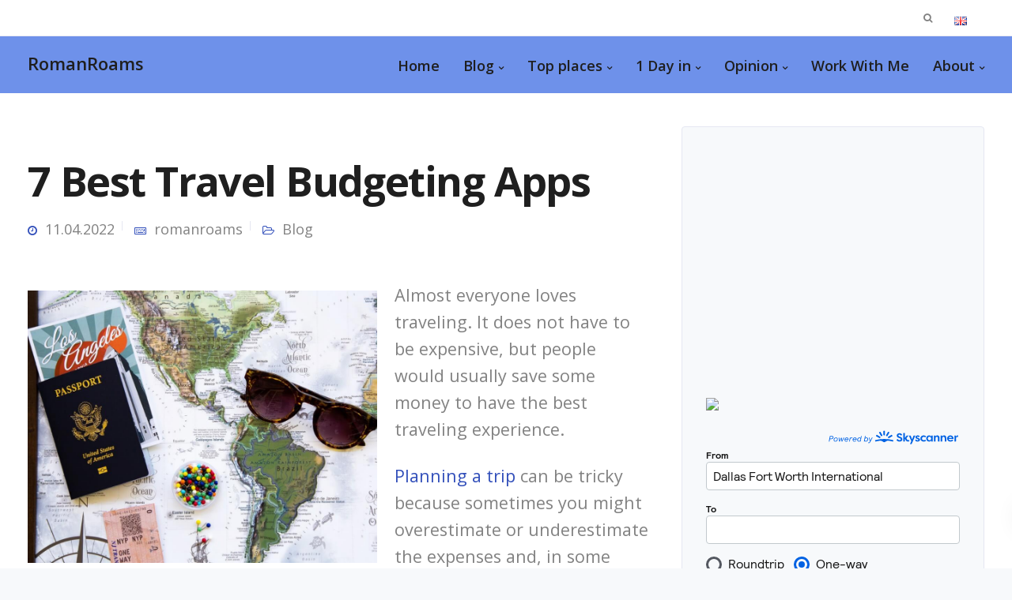

--- FILE ---
content_type: text/html; charset=UTF-8
request_url: https://romanroams.com/en/travel-budget-apps/
body_size: 22211
content:

<!DOCTYPE html>
<html lang="en-US">
   <head>
      <meta charset="UTF-8">
      <meta name="viewport" content="width=device-width, initial-scale=1.0" />
      <meta http-equiv="X-UA-Compatible" content="IE=edge">
              <meta name="theme-color" content="#324fba" />
            <link rel="profile" href="http://gmpg.org/xfn/11">
            <link rel="pingback" href="https://romanroams.com/xmlrpc.php" />
      <meta name='robots' content='index, follow, max-image-preview:large, max-snippet:-1, max-video-preview:-1' />
	<style>img:is([sizes="auto" i], [sizes^="auto," i]) { contain-intrinsic-size: 3000px 1500px }</style>
	
	<!-- This site is optimized with the Yoast SEO plugin v26.8 - https://yoast.com/product/yoast-seo-wordpress/ -->
	<title>7 Great Travel Budget Apps You Should Use in Every Trip - RomanRoams</title>
	<link rel="canonical" href="https://romanroams.com/en/travel-budget-apps/" />
	<meta property="og:locale" content="en_US" />
	<meta property="og:type" content="article" />
	<meta property="og:title" content="7 Great Travel Budget Apps You Should Use in Every Trip - RomanRoams" />
	<meta property="og:description" content="Almost everyone loves traveling. It does not have to be expensive, but people would usually save some money to have [&hellip;]" />
	<meta property="og:url" content="https://romanroams.com/en/travel-budget-apps/" />
	<meta property="og:site_name" content="RomanRoams" />
	<meta property="article:publisher" content="https://www.facebook.com/RomanRoamscom-1946723295547190/" />
	<meta property="article:published_time" content="2022-04-11T15:04:21+00:00" />
	<meta property="article:modified_time" content="2022-04-11T15:09:46+00:00" />
	<meta property="og:image" content="https://romanroams.com/wp-content/uploads/2022/04/trip-planning-apps-tools.jpg" />
	<meta property="og:image:width" content="1000" />
	<meta property="og:image:height" content="781" />
	<meta property="og:image:type" content="image/jpeg" />
	<meta name="author" content="romanroams" />
	<meta name="twitter:card" content="summary_large_image" />
	<meta name="twitter:creator" content="@roman_roams" />
	<meta name="twitter:site" content="@roman_roams" />
	<meta name="twitter:label1" content="Written by" />
	<meta name="twitter:data1" content="romanroams" />
	<meta name="twitter:label2" content="Est. reading time" />
	<meta name="twitter:data2" content="7 minutes" />
	<script type="application/ld+json" class="yoast-schema-graph">{"@context":"https://schema.org","@graph":[{"@type":"Article","@id":"https://romanroams.com/en/travel-budget-apps/#article","isPartOf":{"@id":"https://romanroams.com/en/travel-budget-apps/"},"author":{"name":"romanroams","@id":"https://romanroams.com/en/home/#/schema/person/4a4d48791eff2e81452449b3a5455164"},"headline":"7 Best Travel Budgeting Apps","datePublished":"2022-04-11T15:04:21+00:00","dateModified":"2022-04-11T15:09:46+00:00","mainEntityOfPage":{"@id":"https://romanroams.com/en/travel-budget-apps/"},"wordCount":1209,"commentCount":0,"publisher":{"@id":"https://romanroams.com/en/home/#organization"},"image":{"@id":"https://romanroams.com/en/travel-budget-apps/#primaryimage"},"thumbnailUrl":"https://romanroams.com/wp-content/uploads/2022/04/trip-planning-apps-tools.jpg","keywords":["apps","travel budget","travel tips"],"articleSection":["Blog"],"inLanguage":"en-US","potentialAction":[{"@type":"CommentAction","name":"Comment","target":["https://romanroams.com/en/travel-budget-apps/#respond"]}]},{"@type":"WebPage","@id":"https://romanroams.com/en/travel-budget-apps/","url":"https://romanroams.com/en/travel-budget-apps/","name":"7 Great Travel Budget Apps You Should Use in Every Trip - RomanRoams","isPartOf":{"@id":"https://romanroams.com/en/home/#website"},"primaryImageOfPage":{"@id":"https://romanroams.com/en/travel-budget-apps/#primaryimage"},"image":{"@id":"https://romanroams.com/en/travel-budget-apps/#primaryimage"},"thumbnailUrl":"https://romanroams.com/wp-content/uploads/2022/04/trip-planning-apps-tools.jpg","datePublished":"2022-04-11T15:04:21+00:00","dateModified":"2022-04-11T15:09:46+00:00","breadcrumb":{"@id":"https://romanroams.com/en/travel-budget-apps/#breadcrumb"},"inLanguage":"en-US","potentialAction":[{"@type":"ReadAction","target":["https://romanroams.com/en/travel-budget-apps/"]}]},{"@type":"ImageObject","inLanguage":"en-US","@id":"https://romanroams.com/en/travel-budget-apps/#primaryimage","url":"https://romanroams.com/wp-content/uploads/2022/04/trip-planning-apps-tools.jpg","contentUrl":"https://romanroams.com/wp-content/uploads/2022/04/trip-planning-apps-tools.jpg","width":1000,"height":781,"caption":"Travel map and documents, glasses, trip planning and budgeting"},{"@type":"BreadcrumbList","@id":"https://romanroams.com/en/travel-budget-apps/#breadcrumb","itemListElement":[{"@type":"ListItem","position":1,"name":"Home","item":"https://romanroams.com/en/home/"},{"@type":"ListItem","position":2,"name":"Blog","item":"https://romanroams.com/en/category/blog/"},{"@type":"ListItem","position":3,"name":"7 Best Travel Budgeting Apps"}]},{"@type":"WebSite","@id":"https://romanroams.com/en/home/#website","url":"https://romanroams.com/en/home/","name":"RomanRoams","description":"Trip Planner - Experiential Travel Blog","publisher":{"@id":"https://romanroams.com/en/home/#organization"},"potentialAction":[{"@type":"SearchAction","target":{"@type":"EntryPoint","urlTemplate":"https://romanroams.com/en/home/?s={search_term_string}"},"query-input":{"@type":"PropertyValueSpecification","valueRequired":true,"valueName":"search_term_string"}}],"inLanguage":"en-US"},{"@type":"Organization","@id":"https://romanroams.com/en/home/#organization","name":"SIA Digital","url":"https://romanroams.com/en/home/","logo":{"@type":"ImageObject","inLanguage":"en-US","@id":"https://romanroams.com/en/home/#/schema/logo/image/","url":"https://romanroams.com/wp-content/uploads/2020/03/romanroams-travel-blog-logo.jpg","contentUrl":"https://romanroams.com/wp-content/uploads/2020/03/romanroams-travel-blog-logo.jpg","width":557,"height":544,"caption":"SIA Digital"},"image":{"@id":"https://romanroams.com/en/home/#/schema/logo/image/"},"sameAs":["https://www.facebook.com/RomanRoamscom-1946723295547190/","https://x.com/roman_roams","https://www.instagram.com/roman_roams/","https://www.youtube.com/channel/UCDFw-OlhvuoauVFf-Wev1Dg"]},{"@type":"Person","@id":"https://romanroams.com/en/home/#/schema/person/4a4d48791eff2e81452449b3a5455164","name":"romanroams"}]}</script>
	<!-- / Yoast SEO plugin. -->


<link rel='dns-prefetch' href='//fonts.googleapis.com' />
<link href='https://fonts.gstatic.com' crossorigin rel='preconnect' />
<style id='wp-emoji-styles-inline-css' type='text/css'>

	img.wp-smiley, img.emoji {
		display: inline !important;
		border: none !important;
		box-shadow: none !important;
		height: 1em !important;
		width: 1em !important;
		margin: 0 0.07em !important;
		vertical-align: -0.1em !important;
		background: none !important;
		padding: 0 !important;
	}
</style>
<link rel='stylesheet' id='wp-block-library-css' href='https://romanroams.com/wp-includes/css/dist/block-library/style.min.css?ver=6.8.3' type='text/css' media='all' />
<style id='classic-theme-styles-inline-css' type='text/css'>
/*! This file is auto-generated */
.wp-block-button__link{color:#fff;background-color:#32373c;border-radius:9999px;box-shadow:none;text-decoration:none;padding:calc(.667em + 2px) calc(1.333em + 2px);font-size:1.125em}.wp-block-file__button{background:#32373c;color:#fff;text-decoration:none}
</style>
<style id='global-styles-inline-css' type='text/css'>
:root{--wp--preset--aspect-ratio--square: 1;--wp--preset--aspect-ratio--4-3: 4/3;--wp--preset--aspect-ratio--3-4: 3/4;--wp--preset--aspect-ratio--3-2: 3/2;--wp--preset--aspect-ratio--2-3: 2/3;--wp--preset--aspect-ratio--16-9: 16/9;--wp--preset--aspect-ratio--9-16: 9/16;--wp--preset--color--black: #000000;--wp--preset--color--cyan-bluish-gray: #abb8c3;--wp--preset--color--white: #ffffff;--wp--preset--color--pale-pink: #f78da7;--wp--preset--color--vivid-red: #cf2e2e;--wp--preset--color--luminous-vivid-orange: #ff6900;--wp--preset--color--luminous-vivid-amber: #fcb900;--wp--preset--color--light-green-cyan: #7bdcb5;--wp--preset--color--vivid-green-cyan: #00d084;--wp--preset--color--pale-cyan-blue: #8ed1fc;--wp--preset--color--vivid-cyan-blue: #0693e3;--wp--preset--color--vivid-purple: #9b51e0;--wp--preset--gradient--vivid-cyan-blue-to-vivid-purple: linear-gradient(135deg,rgba(6,147,227,1) 0%,rgb(155,81,224) 100%);--wp--preset--gradient--light-green-cyan-to-vivid-green-cyan: linear-gradient(135deg,rgb(122,220,180) 0%,rgb(0,208,130) 100%);--wp--preset--gradient--luminous-vivid-amber-to-luminous-vivid-orange: linear-gradient(135deg,rgba(252,185,0,1) 0%,rgba(255,105,0,1) 100%);--wp--preset--gradient--luminous-vivid-orange-to-vivid-red: linear-gradient(135deg,rgba(255,105,0,1) 0%,rgb(207,46,46) 100%);--wp--preset--gradient--very-light-gray-to-cyan-bluish-gray: linear-gradient(135deg,rgb(238,238,238) 0%,rgb(169,184,195) 100%);--wp--preset--gradient--cool-to-warm-spectrum: linear-gradient(135deg,rgb(74,234,220) 0%,rgb(151,120,209) 20%,rgb(207,42,186) 40%,rgb(238,44,130) 60%,rgb(251,105,98) 80%,rgb(254,248,76) 100%);--wp--preset--gradient--blush-light-purple: linear-gradient(135deg,rgb(255,206,236) 0%,rgb(152,150,240) 100%);--wp--preset--gradient--blush-bordeaux: linear-gradient(135deg,rgb(254,205,165) 0%,rgb(254,45,45) 50%,rgb(107,0,62) 100%);--wp--preset--gradient--luminous-dusk: linear-gradient(135deg,rgb(255,203,112) 0%,rgb(199,81,192) 50%,rgb(65,88,208) 100%);--wp--preset--gradient--pale-ocean: linear-gradient(135deg,rgb(255,245,203) 0%,rgb(182,227,212) 50%,rgb(51,167,181) 100%);--wp--preset--gradient--electric-grass: linear-gradient(135deg,rgb(202,248,128) 0%,rgb(113,206,126) 100%);--wp--preset--gradient--midnight: linear-gradient(135deg,rgb(2,3,129) 0%,rgb(40,116,252) 100%);--wp--preset--font-size--small: 13px;--wp--preset--font-size--medium: 20px;--wp--preset--font-size--large: 36px;--wp--preset--font-size--x-large: 42px;--wp--preset--spacing--20: 0.44rem;--wp--preset--spacing--30: 0.67rem;--wp--preset--spacing--40: 1rem;--wp--preset--spacing--50: 1.5rem;--wp--preset--spacing--60: 2.25rem;--wp--preset--spacing--70: 3.38rem;--wp--preset--spacing--80: 5.06rem;--wp--preset--shadow--natural: 6px 6px 9px rgba(0, 0, 0, 0.2);--wp--preset--shadow--deep: 12px 12px 50px rgba(0, 0, 0, 0.4);--wp--preset--shadow--sharp: 6px 6px 0px rgba(0, 0, 0, 0.2);--wp--preset--shadow--outlined: 6px 6px 0px -3px rgba(255, 255, 255, 1), 6px 6px rgba(0, 0, 0, 1);--wp--preset--shadow--crisp: 6px 6px 0px rgba(0, 0, 0, 1);}:where(.is-layout-flex){gap: 0.5em;}:where(.is-layout-grid){gap: 0.5em;}body .is-layout-flex{display: flex;}.is-layout-flex{flex-wrap: wrap;align-items: center;}.is-layout-flex > :is(*, div){margin: 0;}body .is-layout-grid{display: grid;}.is-layout-grid > :is(*, div){margin: 0;}:where(.wp-block-columns.is-layout-flex){gap: 2em;}:where(.wp-block-columns.is-layout-grid){gap: 2em;}:where(.wp-block-post-template.is-layout-flex){gap: 1.25em;}:where(.wp-block-post-template.is-layout-grid){gap: 1.25em;}.has-black-color{color: var(--wp--preset--color--black) !important;}.has-cyan-bluish-gray-color{color: var(--wp--preset--color--cyan-bluish-gray) !important;}.has-white-color{color: var(--wp--preset--color--white) !important;}.has-pale-pink-color{color: var(--wp--preset--color--pale-pink) !important;}.has-vivid-red-color{color: var(--wp--preset--color--vivid-red) !important;}.has-luminous-vivid-orange-color{color: var(--wp--preset--color--luminous-vivid-orange) !important;}.has-luminous-vivid-amber-color{color: var(--wp--preset--color--luminous-vivid-amber) !important;}.has-light-green-cyan-color{color: var(--wp--preset--color--light-green-cyan) !important;}.has-vivid-green-cyan-color{color: var(--wp--preset--color--vivid-green-cyan) !important;}.has-pale-cyan-blue-color{color: var(--wp--preset--color--pale-cyan-blue) !important;}.has-vivid-cyan-blue-color{color: var(--wp--preset--color--vivid-cyan-blue) !important;}.has-vivid-purple-color{color: var(--wp--preset--color--vivid-purple) !important;}.has-black-background-color{background-color: var(--wp--preset--color--black) !important;}.has-cyan-bluish-gray-background-color{background-color: var(--wp--preset--color--cyan-bluish-gray) !important;}.has-white-background-color{background-color: var(--wp--preset--color--white) !important;}.has-pale-pink-background-color{background-color: var(--wp--preset--color--pale-pink) !important;}.has-vivid-red-background-color{background-color: var(--wp--preset--color--vivid-red) !important;}.has-luminous-vivid-orange-background-color{background-color: var(--wp--preset--color--luminous-vivid-orange) !important;}.has-luminous-vivid-amber-background-color{background-color: var(--wp--preset--color--luminous-vivid-amber) !important;}.has-light-green-cyan-background-color{background-color: var(--wp--preset--color--light-green-cyan) !important;}.has-vivid-green-cyan-background-color{background-color: var(--wp--preset--color--vivid-green-cyan) !important;}.has-pale-cyan-blue-background-color{background-color: var(--wp--preset--color--pale-cyan-blue) !important;}.has-vivid-cyan-blue-background-color{background-color: var(--wp--preset--color--vivid-cyan-blue) !important;}.has-vivid-purple-background-color{background-color: var(--wp--preset--color--vivid-purple) !important;}.has-black-border-color{border-color: var(--wp--preset--color--black) !important;}.has-cyan-bluish-gray-border-color{border-color: var(--wp--preset--color--cyan-bluish-gray) !important;}.has-white-border-color{border-color: var(--wp--preset--color--white) !important;}.has-pale-pink-border-color{border-color: var(--wp--preset--color--pale-pink) !important;}.has-vivid-red-border-color{border-color: var(--wp--preset--color--vivid-red) !important;}.has-luminous-vivid-orange-border-color{border-color: var(--wp--preset--color--luminous-vivid-orange) !important;}.has-luminous-vivid-amber-border-color{border-color: var(--wp--preset--color--luminous-vivid-amber) !important;}.has-light-green-cyan-border-color{border-color: var(--wp--preset--color--light-green-cyan) !important;}.has-vivid-green-cyan-border-color{border-color: var(--wp--preset--color--vivid-green-cyan) !important;}.has-pale-cyan-blue-border-color{border-color: var(--wp--preset--color--pale-cyan-blue) !important;}.has-vivid-cyan-blue-border-color{border-color: var(--wp--preset--color--vivid-cyan-blue) !important;}.has-vivid-purple-border-color{border-color: var(--wp--preset--color--vivid-purple) !important;}.has-vivid-cyan-blue-to-vivid-purple-gradient-background{background: var(--wp--preset--gradient--vivid-cyan-blue-to-vivid-purple) !important;}.has-light-green-cyan-to-vivid-green-cyan-gradient-background{background: var(--wp--preset--gradient--light-green-cyan-to-vivid-green-cyan) !important;}.has-luminous-vivid-amber-to-luminous-vivid-orange-gradient-background{background: var(--wp--preset--gradient--luminous-vivid-amber-to-luminous-vivid-orange) !important;}.has-luminous-vivid-orange-to-vivid-red-gradient-background{background: var(--wp--preset--gradient--luminous-vivid-orange-to-vivid-red) !important;}.has-very-light-gray-to-cyan-bluish-gray-gradient-background{background: var(--wp--preset--gradient--very-light-gray-to-cyan-bluish-gray) !important;}.has-cool-to-warm-spectrum-gradient-background{background: var(--wp--preset--gradient--cool-to-warm-spectrum) !important;}.has-blush-light-purple-gradient-background{background: var(--wp--preset--gradient--blush-light-purple) !important;}.has-blush-bordeaux-gradient-background{background: var(--wp--preset--gradient--blush-bordeaux) !important;}.has-luminous-dusk-gradient-background{background: var(--wp--preset--gradient--luminous-dusk) !important;}.has-pale-ocean-gradient-background{background: var(--wp--preset--gradient--pale-ocean) !important;}.has-electric-grass-gradient-background{background: var(--wp--preset--gradient--electric-grass) !important;}.has-midnight-gradient-background{background: var(--wp--preset--gradient--midnight) !important;}.has-small-font-size{font-size: var(--wp--preset--font-size--small) !important;}.has-medium-font-size{font-size: var(--wp--preset--font-size--medium) !important;}.has-large-font-size{font-size: var(--wp--preset--font-size--large) !important;}.has-x-large-font-size{font-size: var(--wp--preset--font-size--x-large) !important;}
:where(.wp-block-post-template.is-layout-flex){gap: 1.25em;}:where(.wp-block-post-template.is-layout-grid){gap: 1.25em;}
:where(.wp-block-columns.is-layout-flex){gap: 2em;}:where(.wp-block-columns.is-layout-grid){gap: 2em;}
:root :where(.wp-block-pullquote){font-size: 1.5em;line-height: 1.6;}
</style>
<link rel='stylesheet' id='slick-css' href='https://romanroams.com/wp-content/plugins/so-widgets-bundle/css/lib/slick.css?ver=1.8.1' type='text/css' media='all' />
<link rel='stylesheet' id='sow-post-carousel-base-css' href='https://romanroams.com/wp-content/plugins/so-widgets-bundle/widgets/post-carousel/css/base.css?ver=6.8.3' type='text/css' media='all' />
<link rel='stylesheet' id='sow-post-carousel-base-ad93eedad001-css' href='https://romanroams.com/wp-content/uploads/siteorigin-widgets/sow-post-carousel-base-ad93eedad001.css?ver=6.8.3' type='text/css' media='all' />
<link rel='stylesheet' id='toc-screen-css' href='https://romanroams.com/wp-content/plugins/table-of-contents-plus/screen.min.css?ver=2411.1' type='text/css' media='all' />
<link rel='stylesheet' id='bootstrap-css' href='https://romanroams.com/wp-content/themes/leadengine/core/assets/css/bootstrap.min.css?ver=6.8.3' type='text/css' media='all' />
<link rel='stylesheet' id='keydesign-style-css' href='https://romanroams.com/wp-content/themes/leadengine/style.css?ver=6.8.3' type='text/css' media='all' />
<style id='keydesign-style-inline-css' type='text/css'>
.tt_button:hover .iconita,
.tt_button.second-style .iconita,
#single-page #comments input[type="submit"]:hover,
.tt_button.tt_secondary_button,
.tt_button.tt_secondary_button .iconita,
.team-carousel .owl-item .team-member.design-creative .team-socials a,
.es-accordion .es-time,
.content-area .vc_grid-filter>.vc_grid-filter-item.vc_active>span,
.content-area .vc_grid-filter>.vc_grid-filter-item:hover>span,
.format-quote .entry-wrapper:before,
.large-counter .kd_counter_units,
.footer_widget .redux-social-media-list i,
#single-page .bbp-login-form .user-submit:hover,
.menubar #main-menu .navbar-nav .mega-menu.menu-item-has-children .dropdown > a,
.key-icon-box .ib-link a,
#popup-modal .close:hover,
body.maintenance-mode .container h2,
blockquote:before,
.woocommerce nav.woocommerce-pagination ul li a:hover,
.port-prev.tt_button,
.port-next.tt_button,
.upper-footer .socials-widget a:hover .fa,
.woocommerce .woocommerce-form-login .button:hover,
.footer_widget ul a:hover,
.side-content-text ul li:before,
span.bbp-admin-links a:hover,
#bbpress-forums #bbp-single-user-details #bbp-user-navigation a:hover,
.vc_grid-item-mini .vc_gitem-post-data.vc_gitem-post-data-source-post_date div:before,
.vc_grid-item-mini .vc_gitem-post-data.vc_gitem-post-data-source-post_author a:before,
.vc_grid-item-mini .blog-detailed-grid .vc_btn3-container:hover a,
.feature-sections-wrapper .feature-sections-tabs .nav-tabs a:hover,
.topbar-lang-switcher ul li a:hover span,
.feature-sections-wrapper .feature-sections-tabs .nav-tabs li.active a,
.owl-nav div:hover,
div.bbp-breadcrumb a:hover,
#bbpress-forums div.bbp-topic-author a.bbp-author-name, #bbpress-forums div.bbp-reply-author a.bbp-author-name,
.kd_pie_chart .pc_percent_container,
.kd_pie_chart .kd-piechart-icon,
.woocommerce .checkout_coupon .button:hover:hover,
.woocommerce-page #payment #place_order:hover,
.team-member.design-minimal .team-socials a,
.woocommerce-cart #single-page table.cart .button:hover,
.woocommerce-cart #single-page table.cart .button[name=update_cart]:hover,
.woocommerce-account #single-page .woocommerce-Button[name=save_account_details]:hover,
.woocommerce-account #single-page .woocommerce-message .woocommerce-Button:hover,
.wpb-js-composer .vc_tta-container .vc_tta-color-white.vc_tta-style-modern .vc_tta-tab.vc_active a,
.team-member.design-two:hover .team-socials .fa:hover,
.team-member.design-two .team-socials .fa:hover,
#single-page .return-to-shop a:hover,
.woocommerce-error a, .woocommerce-info a, .woocommerce-message a,
.woocommerce-cart .wc-proceed-to-checkout a.checkout-button:hover,
.navbar-nav li.dropdown:hover .dropdown-menu:hover li a:hover,
.woocommerce ul.products li.product h2:hover,
.keydesign-cart .buttons .btn, .woocommerce .keydesign-cart .buttons .btn,
.woocommerce #payment #place_order:hover, .woocommerce-page #payment #place_order:hover,
.portfolio-meta.share-meta .fa:hover,
.woocommerce-account #single-page .woocommerce-Button:hover,
.woocommerce #respond input#submit:hover,
.woocommerce-page ul.products li.product.woo-minimal-style .button:hover,
.woocommerce-page ul.products li.product.woo-minimal-style .added_to_cart:hover,
.blog_widget ul li a:hover,
#posts-content .entry-meta a:hover,
.breadcrumbs a:hover,
.woocommerce a.button:hover,
.keydesign-cart:hover .cart-icon,
#comments input[type="submit"]:hover,
.search-submit:hover,
.blog-single-content .tags a,
.lower-footer a:hover,
#posts-content .post .blog-single-title a:hover,
#posts-content.blog-minimal-list .blog-single-title a:hover,
#posts-content.blog-img-left-list .blog-single-title a:hover,
.socials-widget a:hover .fa, .socials-widget a:hover,
#customizer .leadengine-tooltip,
.footer_widget .menu li a:hover,
.row .vc_toggle_size_md.vc_toggle_simple .vc_toggle_title:hover h4,
#single-page .single-page-content .widget ul li a:hover,
#comments .reply a:hover,
#comments .comment-meta a:hover,
#kd-slider .secondary_slider,
#single-page .single-page-content .widget ul li.current-menu-item a,
.team-socials .fa:hover,
#posts-content .post .tt_button:hover .fa,
#posts-content .post .tt_button:hover,
.topbar-socials a:hover .fa,
.pricing .pricing-price,
.pricing-table .tt_button,
.topbar-phone .iconsmind-Telephone ,
.topbar-email .iconsmind-Mail,
.modal-content-contact .key-icon-box .service-heading a:hover,
.pricing-table.active .tt_button:hover,
.footer-business-content a:hover,
.vc_grid-item-mini .vc_gitem-zone .vc_btn3.vc_btn3-style-custom,
.star-rating span,
.es-accordion .es-heading h4 a:hover,
.keydesign-cart ul.product_list_widget .cart-item:hover,
.woocommerce .keydesign-cart ul.product_list_widget .cart-item:hover,
#customizer .options a:hover i,
.woocommerce .price_slider_wrapper .price_slider_amount .button,
#customizer .options a:hover,
#single-page input[type="submit"]:hover,
#posts-content .post input[type="submit"]:hover,
.active .pricing-option .fa,
#comments .reply a:hover,
.meta-content .tags a:hover,
.navigation.pagination .next,
.woocommerce-cart  #single-page table.cart .product-name a:hover,
.navigation.pagination .prev,
.woocommerce span.onsale,
.product_meta a:hover,
.tags a:hover, .tagcloud a:hover,
.tt_button.second-style,
.lower-footer .pull-right a:hover,
.woocommerce-review-link:hover,
.upper-footer .modal-menu-item,
.video-socials a:hover .fa,
.kd_pie_chart .pc-link a:hover,
.vc_grid-item-mini .vc_gitem_row .vc_gitem-col h4:hover,
.fa,
.wpcf7 .wpcf7-submit:hover,
.contact .wpcf7-response-output,
.video-bg .secondary-button:hover,
#headerbg li a.active,
#headerbg li a.active:hover,
.footer-nav a:hover ,
.wpb_wrapper .menu a:hover ,
.text-danger,
.blog_widget ul li a:before,
.pricing .fa,
.content-area .vc_grid .vc_gitem-zone-c .vc_general,
code,
#single-page .single-page-content ul li:before,
.subscribe-form header .wpcf7-submit,
#posts-content .page-content ul li:before,
.chart-content .nc-icon-outline,
.chart,
.row .vc_custom_heading a:hover,
.secondary-button-inverse,
.primary-button.button-inverse:hover,
.primary-button,
a,
.woocommerce-account #single-page .woocommerce-Button:hover,
.kd-process-steps .pss-step-number span,
.navbar-default .navbar-nav > .active > a,
.pss-link a:hover,
.woocommerce-cart #single-page .cart_totals table td,
.kd_number_string,
.featured_content_parent .active-elem h4,
.contact-map-container .toggle-map:hover .fa,
.contact-map-container .toggle-map:hover,
.testimonials.slider .tt-container:before,
.tt_button:hover,
.nc-icon-outline,
.woocommerce ul.products li.product h3:hover,
.wpb_text_column ol>li:before,
.wpb_text_column ul>li:before,
.key-icon-box .ib-link a:hover {
			color: #324fba;
	}

	.pricing-table.DetailedStyle .pricing .pricing-price {
		color: #324fba!important;
	}

	.kd-process-steps.process-checkbox-template .pss-item:before,
	.kd-process-steps.process-checkbox-template,
	.kd-separator,
	.kd-separator .kd-separator-line {
		border-color: #324fba;
	}

#single-page .bbp-login-form .user-submit,
.bbpress #user-submit,
.gform_wrapper .gform_footer input.button,
.gform_wrapper .gform_footer input[type=submit],
input[type="button"].ninja-forms-field,
.modal-content-inner .wpcf7-submit:hover,
.searchform #searchsubmit,
#kd-slider,
.kd-contact-form.light_background .wpcf7 .wpcf7-submit,
.footer-newsletter-form .wpcf7 .wpcf7-submit,
.kd_progressbarfill,
.phone-wrapper,
.wpb_wrapper #loginform .button,
.woocommerce input.button,
.woocommerce-account #single-page .woocommerce-Button,
.testimonial-cards .center .tcards_message,
.email-wrapper,
.woocommerce ul.products li.product .added_to_cart:hover,
.footer-business-info.footer-socials a:hover,
#comments input[type="submit"],
.parallax.with-overlay:after,
.content-area .vc_grid-filter>.vc_grid-filter-item span:after,
.tt_button.tt_secondary_button:hover,
.pricing-table .tt_button:hover,
.tt_button.second-style:hover,
.pricing-table.active .tt_button,
#customizer .screenshot a,
.heading-separator,
.port-prev.tt_button:hover,
.port-next.tt_button:hover,
 .owl-buttons div:hover,
.row .vc_toggle_default .vc_toggle_icon,
.row .vc_toggle_default .vc_toggle_icon::after,
.row .vc_toggle_default .vc_toggle_icon::before,
.woocommerce #respond input#submit,
.woocommerce a.button,
.woocommerce nav.woocommerce-pagination ul li a:hover,
.upper-footer .modal-menu-item:hover,
.contact-map-container .toggle-map,
.portfolio-item .portfolio-content,
.tt_button,
 .owl-dot span,
.woocommerce a.remove:hover,
.pricing .secondary-button.secondary-button-inverse:hover,
.with-overlay .parallax-overlay,
.secondary-button.secondary-button-inverse:hover,
.secondary-button,
#kd-slider .bullet-bar.tparrows,
.primary-button.button-inverse,
#posts-content .post input[type="submit"],
.btn-xl,
.with-overlay,
.vc_grid-item-mini .vc_gitem-zone .vc_btn3.vc_btn3-style-custom:hover,
.woocommerce #wrapper .price_slider_wrapper .ui-slider-horizontal .ui-slider-range,
.separator,
.woocommerce button.button,
.cb-container.cb_main_color:hover,
.keydesign-cart .buttons .btn:hover,
.woocommerce .keydesign-cart .buttons .btn:hover,
.woocommerce ul.products li.product .button:hover,
#single-page #comments input[type="submit"]:hover,
.contact-map-container .toggle-map:hover,
.wpcf7 .wpcf7-submit:hover,
.owl-dot span,
.features-tabs .tab.active,
.content-area .vc_grid .vc-gitem-zone-height-mode-auto.vc_gitem-zone.vc_gitem-zone-a:before,
.row .vc_toggle_simple .vc_toggle_title:hover .vc_toggle_icon::after,
.row .vc_toggle_simple .vc_toggle_title:hover .vc_toggle_icon::before,
.wpcf7 .wpcf7-submit,
.navigation.pagination .next:hover,
#single-page .vc_col-sm-3 .wpcf7 .wpcf7-submit,
.kd-spinner:before,
.content-area .vc_grid .vc_gitem-zone-c .vc_general:hover,
.content-area .vc_grid-item-mini .vc_gitem-animate-fadeIn .vc_gitem-zone.vc_gitem-zone-a:before,
.keydesign-cart .badge,
div.wpcf7 .wpcf7-form .ajax-loader,
#bbp_search_submit,
.woocommerce .price_slider_wrapper .ui-slider .ui-slider-handle,
.navigation.pagination .prev:hover {
	background-color: #324fba;
}

::selection {
	background-color: #324fba;
}

::-moz-selection {
	background-color: #324fba;
}

#single-page .bbp-login-form .user-submit,
#single-page #comments input[type="submit"]:hover,
.navigation.pagination .next,
.navigation.pagination .prev,
.upper-footer .modal-menu-item,
.wpcf7 .wpcf7-submit:hover,
.tt_button,
.navigation.pagination .next, .navigation.pagination .prev,
.woocommerce ul.products li.product .button:hover,
.woocommerce .price_slider_wrapper .ui-slider .ui-slider-handle,
.pricing.active,
.vc_grid-item-mini .vc_gitem-zone .vc_btn3.vc_btn3-style-custom,
.primary-button.button-inverse:hover,
.primary-button.button-inverse,
.keydesign-cart .buttons .btn, .woocommerce .keydesign-cart .buttons .btn,
.wpcf7 .wpcf7-submit,
.wpb_wrapper #loginform .button,
 .owl-buttons div:hover,
.woocommerce button.button,
.woocommerce a.button,
.content-area .vc_grid .vc_gitem-zone-c .vc_general,
#commentform #submit,
.woocommerce ul.products li.product .added_to_cart,
.woocommerce input.button,
 .owl-dot.active span,
 .owl-dot:hover span {
			border: 2px solid #324fba;
	}

div.wpcf7 .wpcf7-form .ajax-loader {
			border: 5px solid #324fba;
	}

.modal-content-inner:before  {
			border-right: 12px solid #324fba;
	}

.page-404 .tt_button,
#wrapper .widget-title,
.blockquote-reverse,
.testimonials.slider  .owl-dot.active span,
.tags a:hover, .tagcloud a:hover,
.contact-map-container .toggle-map:hover,
.navigation.pagination .next:hover, .navigation.pagination .prev:hover,
.contact .wpcf7-response-output,
.video-bg .secondary-button,
#single-page .single-page-content .widget .widgettitle,
.image-bg .secondary-button,
.contact .wpcf7-form-control-wrap textarea.wpcf7-form-control:focus,
.contact .wpcf7-form-control-wrap input.wpcf7-form-control:focus,
.team-member-down:hover .triangle,
.team-member:hover .triangle,
.features-tabs .tab.active:after,
.tabs-image-left.features-tabs .tab.active:after,
.secondary-button-inverse,
.wpb-js-composer .vc_tta-container .vc_tta.vc_tta-style-classic .vc_tta-tabs-container .vc_tta-tabs-list li.vc_active a,
.vc_separator .vc_sep_holder .vc_sep_line {
			border-color: #324fba;
	}

.testimonial-cards .center .tcards_message:before {
			border-color: transparent transparent #324fba #324fba;
	}

.testimonial-cards .center .tcards_message.author-bottom:before {
			border-color: #324fba transparent transparent #324fba;
	}

	.wpb-js-composer .vc_tta-container  .vc_tta-tabs.vc_tta-tabs-position-left .vc_tta-tab:before {
	    border-right: 9px solid #324fba;
	}

.wpb-js-composer .vc_tta-container .vc_tta.vc_tta-style-classic .vc_tta-tabs-container .vc_tta-tabs-list li:before {
    border-top: 9px solid #324fba;
}

	.tt_button.btn_secondary_color.tt_secondary_button:hover,
	.tt_button.btn_secondary_color {
		background-color: #e2cf1f;
	}

	.tt_button.btn_secondary_color.tt_secondary_button,
	.tt_button.btn_secondary_color:hover {
		color: #e2cf1f;
	}

	.tt_button.btn_secondary_color {
		border: 2px solid #e2cf1f;
	}

h1,h2,h3,h4,h5,
.kd_progress_bar .kd_progb_head .kd-progb-title h4,
.wpb-js-composer .vc_tta-container .vc_tta.vc_tta-style-classic .vc_tta-tabs-container .vc_tta-tabs-list li a:hover,
 .es-accordion .es-heading h4 a,
.wpb-js-composer .vc_tta-color-white.vc_tta-style-modern .vc_tta-tab>a:hover,
#comments .fn,
#comments .fn a,
.portfolio-block h4,
.rw-author-details h4,
.testimonials.slider .author,
.vc_grid-item-mini .vc_gitem_row .vc_gitem-col h4,
.navbar-default.navbar-shrink .nav li a,
.team-content h5,
.key-icon-box .service-heading,
#wp-calendar caption,
.post a:hover,
.kd_pie_chart .kd_pc_title,
.kd_pie_chart .pc-link a,
.testimonials .tt-content h4,
.kd-photobox .phb-content h4,
.kd-process-steps .pss-text-area h4,
.widget-title,
.kd-promobox .prb-content h4,
.bp-content h4,
.reply-title,
.product_meta,
.blog-header .section-heading,
.testimonial-cards .tcards-title,
.testimonial-cards .tcards_header .tcards-name,
.woocommerce-result-count,
.pss-link a,
.navbar-default .nav li a,
.logged-in .navbar-nav a, .navbar-nav .menu-item a,
.woocommerce table.shop_attributes th,
.portfolio-block strong,
.keydesign-cart .nc-icon-outline-cart,
.portfolio-meta.share-meta .fa,
.subscribe input[type="submit"],
.es-accordion .es-speaker-container .es-speaker-name,
.pricing-title,
.woocommerce div.product .woocommerce-tabs ul.tabs li.active a,
.woocommerce-cart  #single-page table.cart .product-name a,
.wpb-js-composer .vc_tta-container .vc_tta-color-white.vc_tta-style-modern .vc_tta-tab>a,
.rw_rating .rw-title,
.group_table .label,
.cb-container.cb_transparent_color:hover .cb-heading,
.app-gallery .ag-section-desc h4,
.single-post .wpb_text_column strong,
 .owl-buttons div,
#single-page .single-page-content .widget ul li a,
.modal-content-contact .key-icon-box .service-heading a,
.woocommerce-ordering select,
.woocommerce div.product .woocommerce-tabs .panel #reply-title,
.page-404 .section-subheading,
.showcoupon:hover,
.pricing-table.DetailedStyle .pricing .pricing-price,
.pricing-table .pricing-img .fa,
.navbar-default .navbar-nav > li > a:hover,
.testimonials.slider.with-image .tt-container h6,
.socials-widget a:hover .fa, .socials-widget a:hover,
.owl-nav div,
#comments label,
.author-box-wrapper .author-name h6,
.keydesign-cart .empty-cart,
.play-video .fa-play,
.author-website,
.post-link:hover,
#comments .reply a:hover,
.author-desc-wrapper a:hover,
.blog-single-content .tags a:hover,
.wpb-js-composer .vc_tta-container .vc_tta.vc_tta-style-classic .vc_tta-tabs-container .vc_tta-tabs-list li a:hover,
.wpb-js-composer .vc_tta-container .vc_tta.vc_tta-style-classic .vc_tta-tabs-container .vc_tta-tabs-list li.vc_active a,
.woocommerce #coupon_code, .woocommerce .quantity .qty,
.kd-price-block .pb-content-wrap .pb-pricing-wrap,
.blog-single-title a,
.topbar-phone a:hover,
.topbar-email a:hover,
.woocommerce-page ul.products li.product.woo-minimal-style .added_to_cart,
.woocommerce-page ul.products li.product.woo-minimal-style .button,
.woocommerce nav.woocommerce-pagination ul li span.current,
#menu-topbar-menu li a:hover,
.navbar-topbar li a:hover,
.fa.toggle-search:hover,
.business-info-header .fa,
.tt_secondary_button.tt_third_button:hover,
.tt_secondary_button.tt_third_button:hover .fa,
.keydesign-cart .subtotal,
#single-page p.cart-empty,
blockquote cite,
.woocommerce div.product p.price,
.woocommerce div.product span.price,
.cta-icon .fa,
.wpcf7-form label,
.upper-footer .wpcf7-form-control-wrap textarea,
.upper-footer .wpcf7-form-control-wrap input,
body.maintenance-mode .kd-countdown,
.mobile-cart .keydesign-cart,
body.woocommerce-page .entry-header .section-heading,
.feature-sections-wrapper .feature-sections-tabs .nav-tabs a,
.team-member.design-minimal .team-socials a:hover,
.key-icon-box .ib-link a:hover,
.feature-sections-wrapper .side-content-wrapper .simple-link:hover,
.woocommerce ul.products li.product .price,
.vc_toggle_simple .vc_toggle_title .vc_toggle_icon::after,
.vc_toggle_simple .vc_toggle_title .vc_toggle_icon::before,
.testimonials .tt-content .content {
			color: #1f1f1f;
	}


.ib-link.iconbox-main-color a:hover  {
			color: #1f1f1f;
	}

.vc_toggle.vc_toggle_default .vc_toggle_icon,
.row .vc_toggle_size_md.vc_toggle_default .vc_toggle_title .vc_toggle_icon:before,
.row .vc_toggle_size_md.vc_toggle_default .vc_toggle_title .vc_toggle_icon:after,
.searchform #searchsubmit:hover,
#kd-slider .bullet-bar.tparrows:hover {
			background-color: #1f1f1f;
	}






.footer-newsletter-form .wpcf7-form .wpcf7-email,
.footer-business-info.footer-socials a,
.upper-footer {
			background-color: #6e91ea;
	}

	.upper-footer {
		border-color:  #6e91ea;
	}

.footer-business-info,
.lower-footer {
			background-color: #fff;
	}



	.lower-footer a, .upper-footer a {
		color:  #e2cf1f !important;
	}



.upper-footer .widget-title, .upper-footer #wp-calendar caption, .footer_widget .menu li a, ul li.cat-item a, .footer-nav-menu .navbar-footer li a, .lower-footer span, .lower-footer a {
				font-family: Open Sans;
				}






.topbar-lang-switcher ul li a:hover span,
.topbar-menu-search .keydesign-cart a:hover,
.topbar-search .fa.toggle-search:hover,
#menu-topbar-menu a:hover,
.navbar-topbar a:hover,
.transparent-navigation .navbar.navbar-default .topbar-phone a:hover, .transparent-navigation .navbar.navbar-default .topbar-email a:hover,
.navbar.navbar-default .topbar-phone a:hover, .navbar.navbar-default .topbar-email a:hover {
			color: #1f1f1f;
	}


.navbar.navbar-default.contained .container,
.navbar.navbar-default .menubar,
.navbar.navbar-default.navbar-shrink.fixed-menu,
.keydesign-cart .keydesign-cart-dropdown,
.navbar.navbar-default .dropdown-menu,
.navbar.navbar-default {
	background-color: #6e91ea !important;
}

@media (min-width: 960px) {
.transparent-navigation .navbar.navbar-default,
.transparent-navigation .navbar.navbar-default .container,
.transparent-navigation .navbar.navbar-default.contained,
.transparent-navigation .navbar .topbar,
.transparent-navigation .navbar .menubar {
	background-color: transparent !important;
	border: none !important;
}


}

	.keydesign-cart .keydesign-cart-dropdown,
	#main-menu .navbar-nav.navbar-shrink .menu-item-has-children .dropdown-menu,
	.navbar-nav.navbar-shrink .menu-item-has-children .dropdown-menu,
	.navbar.navbar-default.navbar-shrink .keydesign-cart .keydesign-cart-dropdown,
	.navbar.navbar-default.navbar-shrink .dropdown-menu,
	.navbar.navbar-default.navbar-shrink.contained .container,
	body:not(.transparent-navigation) .navbar.navbar-default.contained .container,
	.navbar.navbar-default.navbar-shrink .menubar {
		background-color: #6e91ea !important;
	}





	.navbar.navbar-default .navbar-nav a:hover {
		color: #d8a131 !important;
	}

	.menubar #main-menu .navbar-nav .mega-menu.menu-item-has-children .dropdown > a,
	.keydesign-cart ul.product_list_widget .cart-item:hover,
	.navbar-default.navbar-shrink .nav li.active a,
	#main-menu .navbar-nav .menu-item-has-children .dropdown-menu a:hover, .navbar-nav .menu-item-has-children .dropdown-menu a:hover,
	.body:not(.transparent-navigation) .navbar a:hover,
	.navbar-default .nav li.active a,
	.navbar.navbar-default.navbar-shrink .navbar-nav a:hover {
		color: #d8a131 !important;
	}

#logo .logo {
			color: #1f1f1f;
	}

.transparent-navigation .navbar-shrink #logo .logo,
.navbar-shrink #logo .logo {
			color: #1f1f1f;
	}


body, .box, .cb-text-area p {
					font-family: Open Sans;
				font-size: 18px;
				line-height: 24px;
	}

.container #logo .logo {
				font-family: Open Sans;
		}

.container h1 {
				font-weight: 700;
							}

.container h2, #popup-modal .modal-content h2 {
								}

.container h3 {
								}

.container h4, .kd-photobox .phb-content h4, .content-area .vc_grid-item-mini .vc_gitem_row .vc_gitem-col h4 {
								}

.container h5 {
								}

.container h6, .key-icon-box h6.service-heading {
								}

.woocommerce ul.products li.product .added_to_cart, .woocommerce ul.products li.product .button, .woocommerce div.product form.cart .button,
.tt_button, .wpcf7 .wpcf7-submit, .content-area .vc_grid .vc_gitem-zone-c .vc_general, .tt_button.modal-menu-item, .vc_grid-item-mini .blog-detailed-grid .vc_btn3-container a {
						}



.topbar-phone, .topbar-email, .topbar-socials a, #menu-topbar-menu a, .navbar-topbar a {
		}


body .navbar-default .nav li a, body .modal-menu-item {
			font-weight: 600;
				font-family: Open Sans;
				font-size: 18px;
		}





html {
						}


@media (max-width: 960px) {
}





	.kd-rev-button {
	   background-color: #324fba !important;
	}

	.kd-rev-button-inv {
		border-color: #324fba !important;
	}

	.kd-rev-button-inv:hover {
		background-color: #324fba !important;
	}

	.hover_solid_primary:hover {
	   background-color: #324fba !important;
	   border-color: #324fba !important;
	   color: #fff !important;
	}

.hover_solid_secondary:hover {
   background-color: #e2cf1f !important;
   border-color: #e2cf1f !important;
   color: #fff !important;
}

	.hover_outline_primary:hover {
	   color: #324fba !important;
	   border-color: #324fba !important;
	   background-color: transparent!important;
	}

	.hover_outline_secondary:hover {
	   color: #e2cf1f !important;
	   border-color: #e2cf1f !important;
	   background-color: transparent !important;
	}

</style>
<link rel='stylesheet' id='font-awesome-css' href='https://romanroams.com/wp-content/themes/leadengine/core/assets/css/font-awesome.min.css?ver=6.8.3' type='text/css' media='all' />
<link rel='stylesheet' id='kd_iconsmind-css' href='https://romanroams.com/wp-content/themes/leadengine/core/assets/css/iconsmind.min.css?ver=6.8.3' type='text/css' media='all' />
<link rel='stylesheet' id='keydesign_default_fonts-css' href='//fonts.googleapis.com/css?family=Open+Sans%3A300%2C400%2C600%2C700%26subset%3Dlatin-ext&#038;ver=6.8.3' type='text/css' media='all' />
<link rel='stylesheet' id='js_composer_front-css' href='https://romanroams.com/wp-content/plugins/js_composer/assets/css/js_composer.min.css?ver=7.7.1' type='text/css' media='all' />
<link rel='stylesheet' id='fancybox-css' href='https://romanroams.com/wp-content/plugins/easy-fancybox/fancybox/1.5.4/jquery.fancybox.min.css?ver=6.8.3' type='text/css' media='screen' />
<style id='fancybox-inline-css' type='text/css'>
#fancybox-outer{background:#ffffff}#fancybox-content{background:#ffffff;border-color:#ffffff;color:#000000;}#fancybox-title,#fancybox-title-float-main{color:#fff}
</style>
<script type="text/javascript" src="https://romanroams.com/wp-includes/js/tinymce/tinymce.min.js?ver=49110-20250317" id="wp-tinymce-root-js"></script>
<script type="text/javascript" src="https://romanroams.com/wp-includes/js/tinymce/plugins/compat3x/plugin.min.js?ver=49110-20250317" id="wp-tinymce-js"></script>
<script type="text/javascript" src="https://romanroams.com/wp-includes/js/jquery/jquery.min.js?ver=3.7.1" id="jquery-core-js"></script>
<script type="text/javascript" src="https://romanroams.com/wp-includes/js/jquery/jquery-migrate.min.js?ver=3.4.1" id="jquery-migrate-js"></script>
<script type="text/javascript" src="https://romanroams.com/wp-content/plugins/so-widgets-bundle/js/lib/slick.min.js?ver=1.8.1" id="slick-js"></script>
<script></script><link rel="https://api.w.org/" href="https://romanroams.com/wp-json/" /><link rel="alternate" title="JSON" type="application/json" href="https://romanroams.com/wp-json/wp/v2/posts/10870" /><link rel="alternate" title="oEmbed (JSON)" type="application/json+oembed" href="https://romanroams.com/wp-json/oembed/1.0/embed?url=https%3A%2F%2Fromanroams.com%2Fen%2Ftravel-budget-apps%2F&#038;lang=en" />
<link rel="alternate" title="oEmbed (XML)" type="text/xml+oembed" href="https://romanroams.com/wp-json/oembed/1.0/embed?url=https%3A%2F%2Fromanroams.com%2Fen%2Ftravel-budget-apps%2F&#038;format=xml&#038;lang=en" />
<!-- HFCM by 99 Robots - Snippet # 1: allcodeheader -->
<script async src="//pagead2.googlesyndication.com/pagead/js/adsbygoogle.js"></script>
<script> 
(adsbygoogle = window.adsbygoogle || []).push({
google_ad_client: "ca-pub-1702611244283666",
enable_page_level_ads: true}); 
</script>

<script async defer src="https://widget.getyourguide.com/v2/widget.js"></script>
<meta name="publicationmedia-verification" content="16ed7d72-17b3-4d91-8e74-f7aa645ad396">
<!-- /end HFCM by 99 Robots -->
          <style>
          .has-post-thumbnail img.wp-post-image, 
          .attachment-twentyseventeen-featured-image.wp-post-image { display: none !important; }          
          </style><meta name="generator" content="Powered by WPBakery Page Builder - drag and drop page builder for WordPress."/>
<style type="text/css">
			.sow-carousel-wrapper:has(.slick-initialized) {
				visibility: visible !important;
				opacity: 1 !important;
			}

			.sow-post-carousel-wrapper:not(:has(.slick-initialized)) .sow-carousel-items {
				visibility: hidden;
			}
		</style>
		<link rel="icon" href="https://romanroams.com/wp-content/uploads/2018/05/cropped-romanroams-portugal-travel-blog-cut-150x150.jpg" sizes="32x32" />
<link rel="icon" href="https://romanroams.com/wp-content/uploads/2018/05/cropped-romanroams-portugal-travel-blog-cut-300x300.jpg" sizes="192x192" />
<link rel="apple-touch-icon" href="https://romanroams.com/wp-content/uploads/2018/05/cropped-romanroams-portugal-travel-blog-cut-300x300.jpg" />
<meta name="msapplication-TileImage" content="https://romanroams.com/wp-content/uploads/2018/05/cropped-romanroams-portugal-travel-blog-cut-300x300.jpg" />
		<style type="text/css" id="wp-custom-css">
			@media(max-width:959px) {
  .blog-content > ul {
    font-size: 14px;
  }
}
li{ line-height: 1.6; }		</style>
		<noscript><style> .wpb_animate_when_almost_visible { opacity: 1; }</style></noscript>   </head>
    <body class="wp-singular post-template-default single single-post postid-10870 single-format-standard wp-theme-leadengine wpb-js-composer js-comp-ver-7.7.1 vc_responsive">
              <div id="kd-preloader">
           <div class="kd-spinner"></div>
        </div>
      
      <nav class="navbar navbar-default navbar-fixed-top   with-topbar   nav-transparent-secondary-logo">
        <!-- Topbar template -->
          <div class="topbar second-template">
    <div class="container">
                      <div class="topbar-socials">
                      </div>
                       <div class="topbar-menu-search">
            <div class="topbar-menu">
                           </div>
                          <div class="topbar-search">
                 <form role="search" method="get" class="search-form" action="https://romanroams.com/en/">
				<label>
					<span class="screen-reader-text">Search for:</span>
					<input type="search" class="search-field" placeholder="Search &hellip;" value="" name="s" />
				</label>
				<input type="submit" class="search-submit" value="Search" />
			</form>                 <span class="toggle-search fa-search fa"></span>
              </div>
                                      <div class="topbar-lang-switcher">
                <ul class="lang-switcher-polylang">
                  	<li class="lang-item lang-item-3 lang-item-en current-lang lang-item-first"><a lang="en-US" hreflang="en-US" href="https://romanroams.com/en/travel-budget-apps/" aria-current="true"><img src="[data-uri]" alt="" width="16" height="11" style="width: 16px; height: 11px;" /><span style="margin-left:0.3em;">English</span></a></li>
	<li class="lang-item lang-item-6 lang-item-ru no-translation"><a lang="ru-RU" hreflang="ru-RU" href="https://romanroams.com/ru/glavnaya/"><img src="[data-uri]" alt="" width="16" height="11" style="width: 16px; height: 11px;" /><span style="margin-left:0.3em;">Русский</span></a></li>
	<li class="lang-item lang-item-11 lang-item-pl no-translation"><a lang="pl-PL" hreflang="pl-PL" href="https://romanroams.com/pl/glowna/"><img src="[data-uri]" alt="" width="16" height="11" style="width: 16px; height: 11px;" /><span style="margin-left:0.3em;">Język polski</span></a></li>
                </ul>
              </div>
            
            <!-- WooCommerce Cart -->
                          <!-- END WooCommerce Cart -->
         </div>
           </div>
</div>
        <!-- END Topbar template -->

        <div class="menubar">
          <div class="container">
           <div id="logo">
                                             <!-- Text logo -->
                 <a class="logo" href="https://romanroams.com/en/home">RomanRoams</a>
                                                    </div>
           <div class="navbar-header page-scroll">
                    <button type="button" class="navbar-toggle" data-toggle="collapse" data-target="#main-menu">
                    <span class="icon-bar"></span>
                    <span class="icon-bar"></span>
                    <span class="icon-bar"></span>
                    </button>
                    <div class="mobile-cart">
                                            </div>
            </div>
            <div id="main-menu" class="collapse navbar-collapse  navbar-right">
               <ul id="menu-main-menu" class="nav navbar-nav"><li id="menu-item-34" class="menu-item menu-item-type-post_type menu-item-object-page menu-item-home menu-item-34"><a title="Home" href="https://romanroams.com/en/home/">Home</a></li>
<li id="menu-item-719" class="menu-item menu-item-type-taxonomy menu-item-object-category current-post-ancestor current-menu-parent current-post-parent menu-item-has-children menu-item-719 dropdown"><a title="Blog" href="https://romanroams.com/en/category/blog/">Blog</a>
<ul role="menu" class=" dropdown-menu">
	<li id="menu-item-3939" class="menu-item menu-item-type-post_type menu-item-object-post menu-item-3939"><a title="50 Tips To Travel Cheap" href="https://romanroams.com/en/how-to-travel-world-cheap/">50 Tips To Travel Cheap</a></li>
	<li id="menu-item-3932" class="menu-item menu-item-type-post_type menu-item-object-post menu-item-3932"><a title="How to Create a Travel Blog" href="https://romanroams.com/en/how-to-create-travel-blog-make-money/">How to Create a Travel Blog</a></li>
	<li id="menu-item-3935" class="menu-item menu-item-type-post_type menu-item-object-post menu-item-3935"><a title="My Erasmus in Spain" href="https://romanroams.com/en/erasmus-in-spain-cultural-exchange/">My Erasmus in Spain</a></li>
	<li id="menu-item-5405" class="menu-item menu-item-type-post_type menu-item-object-post menu-item-5405"><a title="10 Most Beautiful Places in Norway" href="https://romanroams.com/en/most-beautiful-places-in-norway/">10 Most Beautiful Places in Norway</a></li>
	<li id="menu-item-3936" class="menu-item menu-item-type-post_type menu-item-object-post menu-item-3936"><a title="10 benefits of traveling the world" href="https://romanroams.com/en/benefits-traveling-why-you-should-travel/">10 benefits of traveling the world</a></li>
	<li id="menu-item-3937" class="menu-item menu-item-type-post_type menu-item-object-post menu-item-3937"><a title="Weekend in Amsterdam" href="https://romanroams.com/en/weekend-amsterdam-summer-2017/">Weekend in Amsterdam</a></li>
</ul>
</li>
<li id="menu-item-1347" class="menu-item menu-item-type-taxonomy menu-item-object-category menu-item-has-children menu-item-1347 dropdown"><a title="Top places" href="https://romanroams.com/en/category/top-places/">Top places</a>
<ul role="menu" class=" dropdown-menu">
	<li id="menu-item-3933" class="menu-item menu-item-type-post_type menu-item-object-post menu-item-3933"><a title="10 Cheapest European Cities" href="https://romanroams.com/en/cheapest-european-cities-backpacker-index/">10 Cheapest European Cities</a></li>
	<li id="menu-item-3934" class="menu-item menu-item-type-post_type menu-item-object-post menu-item-3934"><a title="10 Free Things to Do in NYC" href="https://romanroams.com/en/free-things-to-do-nyc/">10 Free Things to Do in NYC</a></li>
	<li id="menu-item-3938" class="menu-item menu-item-type-post_type menu-item-object-post menu-item-3938"><a title="Top 10 things to do in Valencia" href="https://romanroams.com/en/things-to-do-valencia-on-budget/">Top 10 things to do in Valencia</a></li>
</ul>
</li>
<li id="menu-item-4419" class="menu-item menu-item-type-taxonomy menu-item-object-category menu-item-has-children menu-item-4419 dropdown"><a title="1 Day in" href="https://romanroams.com/en/category/1-day/">1 Day in</a>
<ul role="menu" class=" dropdown-menu">
	<li id="menu-item-4420" class="menu-item menu-item-type-post_type menu-item-object-post menu-item-4420"><a title="Berlin in 2 days: Itinerary, Prices, Tips" href="https://romanroams.com/en/what-to-do-berlin-2-days-itinerary-prices-tips/">Berlin in 2 days: Itinerary, Prices, Tips</a></li>
	<li id="menu-item-4421" class="menu-item menu-item-type-post_type menu-item-object-post menu-item-4421"><a title="€44 for 3 days in Madrid" href="https://romanroams.com/en/3-days-madrid-prices-itinerary/">€44 for 3 days in Madrid</a></li>
	<li id="menu-item-4422" class="menu-item menu-item-type-post_type menu-item-object-post menu-item-4422"><a title="Rome in 3 days for €150" href="https://romanroams.com/en/rome-3-days-tourist-prices/">Rome in 3 days for €150</a></li>
	<li id="menu-item-4424" class="menu-item menu-item-type-post_type menu-item-object-post menu-item-4424"><a title="1 Day in Paris for €50" href="https://romanroams.com/en/1-day-paris/">1 Day in Paris for €50</a></li>
</ul>
</li>
<li id="menu-item-720" class="menu-item menu-item-type-taxonomy menu-item-object-category menu-item-has-children menu-item-720 dropdown"><a title="Opinion" href="https://romanroams.com/en/category/opinion/">Opinion</a>
<ul role="menu" class=" dropdown-menu">
	<li id="menu-item-3930" class="menu-item menu-item-type-post_type menu-item-object-post menu-item-3930"><a title="5 Social Problems in Sweden" href="https://romanroams.com/en/?p=772">5 Social Problems in Sweden</a></li>
	<li id="menu-item-3931" class="menu-item menu-item-type-post_type menu-item-object-post menu-item-3931"><a title="Swedish Personality" href="https://romanroams.com/en/swedish-personality-and-character/">Swedish Personality</a></li>
</ul>
</li>
<li id="menu-item-5404" class="menu-item menu-item-type-post_type menu-item-object-page menu-item-5404"><a title="Work With Me" href="https://romanroams.com/en/about/work-with-me/">Work With Me</a></li>
<li id="menu-item-1378" class="menu-item menu-item-type-post_type menu-item-object-page menu-item-has-children menu-item-1378 dropdown"><a title="About" href="https://romanroams.com/en/about/">About</a>
<ul role="menu" class=" dropdown-menu">
	<li id="menu-item-5403" class="menu-item menu-item-type-post_type menu-item-object-page menu-item-5403"><a title="Write for me" href="https://romanroams.com/en/about/write-for-me/">Write for me</a></li>
</ul>
</li>
</ul>                                          </div>
            </div>
         </div>
      </nav>

      <div id="wrapper" class="no-mobile-animation">
        
  <header class="entry-header blog-header with-topbar">
     <div class="row blog-page-heading blog-title-left">
                <div class="container">
                    
                            </div>
      </div>
  </header>


<div id="posts-content" class="container blog-single use-sidebar">
			<div class="col-xs-12 col-sm-12 col-md-8 col-lg-8">
			

<article id="post-10870" class="post-10870 post type-post status-publish format-standard has-post-thumbnail hentry category-blog tag-apps tag-travel-budget tag-travel-tips">
	<div class="blog-single-content">
				  <h1 class="blog-single-title">7 Best Travel Budgeting Apps</h1>
				<div class="entry-meta">
						<span class="published"><span class="fa fa-clock-o"></span>11.04.2022</span>
			<span class="author"><span class="fa fa-keyboard-o"></span><a href="https://romanroams.com/en/author/romanroams/" title="Posts by romanroams" rel="author">romanroams</a></span>
			<span class="blog-label"><span class="fa fa-folder-open-o"></span><a href="https://romanroams.com/en/category/blog/" rel="category tag">Blog</a></span>
		</div>
		  <div class="entry-image">
    <a href="https://romanroams.com/en/travel-budget-apps/" title="7 Best Travel Budgeting Apps"><img width="1000" height="781" src="https://romanroams.com/wp-content/uploads/2022/04/trip-planning-apps-tools.jpg" class="attachment-large size-large wp-post-image" alt="Travel map and documents, glasses, trip planning and budgeting" decoding="async" fetchpriority="high" srcset="https://romanroams.com/wp-content/uploads/2022/04/trip-planning-apps-tools.jpg 1000w, https://romanroams.com/wp-content/uploads/2022/04/trip-planning-apps-tools-300x234.jpg 300w, https://romanroams.com/wp-content/uploads/2022/04/trip-planning-apps-tools-768x600.jpg 768w" sizes="(max-width: 1000px) 100vw, 1000px" /></a>
  </div>
		<div class="blog-content">
			
<div class="wp-block-image"><figure class="alignleft size-full is-resized"><img decoding="async" src="https://romanroams.com/wp-content/uploads/2022/04/trip-planning-apps-tools.jpg" alt="Travel map and documents, glasses, trip planning and budgeting" class="wp-image-10872" width="442" height="345" srcset="https://romanroams.com/wp-content/uploads/2022/04/trip-planning-apps-tools.jpg 1000w, https://romanroams.com/wp-content/uploads/2022/04/trip-planning-apps-tools-300x234.jpg 300w, https://romanroams.com/wp-content/uploads/2022/04/trip-planning-apps-tools-768x600.jpg 768w" sizes="(max-width: 442px) 100vw, 442px" /></figure></div>



<p>Almost everyone loves traveling. It does not have to be expensive, but people would usually save some money to have the best traveling experience. </p>



<p><a href="https://romanroams.com/en/trip-planner/">Planning a trip</a> can be tricky because sometimes you might overestimate or underestimate the expenses and, in some cases, you may end up losing some money.</p>



<p>The best way to have a perfectly planned trip is by using travel budget apps. These apps allow you to properly keep track of your expenses before, during, and after the trip to ensure that there are no additional expenses that may affect your budget. Apart from that, they help you stay organized throughout the trips without worrying about your money.</p>



<p>Thanks to the digital industry, we now have many different traveling apps that can be <a href="https://iprice.ph/phones-tablets/tablets/">downloaded on a tablet,</a> smartphones, and other devices. It makes the apps highly accessible so that no matter where you go, your app is just one click away from you.</p>



<p>If you want to save some money during your next trip, check out our latest list of some helpful apps!</p>



<h2 class="wp-block-heading">PocketGuard</h2>



<div class="wp-block-image"><figure class="alignright size-full is-resized"><img decoding="async" src="https://romanroams.com/wp-content/uploads/2022/04/PocketGuard-travel-app-logo.jpg" alt="Pocket guard app for traveling and budgeting" class="wp-image-10874" width="402" height="313" srcset="https://romanroams.com/wp-content/uploads/2022/04/PocketGuard-travel-app-logo.jpg 1000w, https://romanroams.com/wp-content/uploads/2022/04/PocketGuard-travel-app-logo-300x234.jpg 300w, https://romanroams.com/wp-content/uploads/2022/04/PocketGuard-travel-app-logo-768x600.jpg 768w" sizes="(max-width: 402px) 100vw, 402px" /></figure></div>



<p>PocketGuard is a trip expense manager that provides users with a comprehensive snapshot of their costs and cash flow to help them save more money each month. To track all your expenses, you can link your debit or credit card to the app.</p>



<p>Through that, all your spending will automatically be listed, so you will know how much money you used. This app is ideal for customers who want to see the amount of money they have left after different spending and payments.</p>



<p>You can also set a specific savings goal for you to achieve in the app. This way, you will know whether you are on the right track or whether you have overspent on something. To ensure high security, PocketGuard is protected by biometrics and a PIN in case you lose your phone. You can use the app for free or paid subscriptions starting from $7.99 per month.</p>



<h2 class="wp-block-heading">KAYAK</h2>



<div class="wp-block-image"><figure class="alignright size-full is-resized"><img loading="lazy" decoding="async" src="https://romanroams.com/wp-content/uploads/2022/04/kayak-travel-app-logo.png" alt="Kayak travel booking app" class="wp-image-10877" width="336" height="177" srcset="https://romanroams.com/wp-content/uploads/2022/04/kayak-travel-app-logo.png 310w, https://romanroams.com/wp-content/uploads/2022/04/kayak-travel-app-logo-300x158.png 300w" sizes="auto, (max-width: 336px) 100vw, 336px" /></figure></div>



<p>When planning a trip, you want to find transportation and accommodation at the best price.&nbsp; KAYAK is one of the travel apps that help save money by helping its users to compare prices for <a title="" class="aalmanual" href="https://romanroams.com/book-flights">flights</a>, hotels, and <a title="" class="aalmanual" href="https://romanroams.com/car-hire">car rentals</a>.&nbsp;</p>



<p>KAYAK is a search engine for travel which means that it will search through the web for your travel, hotel, and rental car options. In addition, there is a tool on the app called ‘Price Forecast’ where it predicts whether the airfares will surge or decline in the following week based on data from over a billion annual queries.</p>



<p>Apart from that, it provides you with cheaper options such as buying a package of a flight and a <a title="" class="aalmanual" href="https://romanroams.com/book-hotel">hotel room</a> together instead of purchasing them separately. You can also set the price alert to get the best deal, and even if you are not connected to the internet, KAYAK will notify you through the text once the price changes.</p>



<p class="has-text-align-center"><strong><em>Check out these <a href="https://romanroams.com/en/how-to-travel-world-cheap/">Tips to Travel the World Cheap</a></em></strong></p>



<h2 class="wp-block-heading">HotelTonight&nbsp;</h2>



<div class="wp-block-image"><figure class="alignright size-full is-resized"><img loading="lazy" decoding="async" src="https://romanroams.com/wp-content/uploads/2022/04/HotelTonight-travel-app-logo.png" alt="Hotel Tonight travel booking app logo" class="wp-image-10876" width="340" height="340" srcset="https://romanroams.com/wp-content/uploads/2022/04/HotelTonight-travel-app-logo.png 512w, https://romanroams.com/wp-content/uploads/2022/04/HotelTonight-travel-app-logo-300x300.png 300w, https://romanroams.com/wp-content/uploads/2022/04/HotelTonight-travel-app-logo-150x150.png 150w" sizes="auto, (max-width: 340px) 100vw, 340px" /></figure></div>



<p>HotelTonight is a company bought by Airbnb, which is suitable for tourists searching for a last-minute deal or those who are flexible with their vacation dates. </p>



<p>It offers highly discounted accommodation that can help you save some money. The app specializes in discovering same-day offers at boutique hotels, which promptly tell HotelTonight about available rooms.</p>



<p>When you find a hotel with a GEO RATE or HT PERKS tag, you will receive an additional discount to apply for that booking. You may also swap it for credit toward a future stay at a partner hotel. </p>



<p>HotelTonight is accessible in various locations and has a database of over 50,000 hotels, ensuring that you always receive the greatest rate on a basic room or a suite.</p>



<h2 class="wp-block-heading">Splitwise</h2>



<div class="wp-block-image"><figure class="alignright size-full is-resized"><img loading="lazy" decoding="async" src="https://romanroams.com/wp-content/uploads/2022/04/splitwise-travel-budget-app.jpg" alt="Splitwise convenient group budget planning and splitting app" class="wp-image-10871" width="344" height="267"/></figure></div>



<p>Splitwise is an easy app that can be used to split any group expenses while on vacation. This way, you can track any shared expenses to ensure that everyone gets paid back. Splitwise is an international app that supports more than 100 different currencies.&nbsp;</p>



<p>What you need to do is to download the <a href="https://iprice.co.id/ponsel-tablet/smartphone/">app on your phone</a> and create a group. Then, you can add anyone into the group and start adding expenses. You will also be asked for details such as who paid and how much each person should owe. Then, Splitwise will keep track of the group’s balance and show who still owes you some money.&nbsp;</p>



<p>Just like any other app, Splitwise offers a free version of the app that comes with some advertisements. These ads help the company to generate some revenue. However, if you prefer using the app without any ads, you can opt for the paid version, which starts as low as $3 per month.&nbsp;</p>



<h2 class="wp-block-heading">GasBuddy</h2>



<div class="wp-block-image"><figure class="alignright size-full is-resized"><img loading="lazy" decoding="async" src="https://romanroams.com/wp-content/uploads/2022/04/gas-buddy-app-logo.png" alt="Gas buddy tourism app logo" class="wp-image-10875" width="351" height="351" srcset="https://romanroams.com/wp-content/uploads/2022/04/gas-buddy-app-logo.png 512w, https://romanroams.com/wp-content/uploads/2022/04/gas-buddy-app-logo-300x300.png 300w, https://romanroams.com/wp-content/uploads/2022/04/gas-buddy-app-logo-150x150.png 150w" sizes="auto, (max-width: 351px) 100vw, 351px" /></figure></div>



<p>If you want to look for the cheapest gas wherever you go, then GasBuddy is a must-have app on your phone. The way this app works is that it will pinpoint your location and will provide you with nearby gas stations. </p>



<p>When travelers use the app to pay for petrol at stations that accept GasBuddy, they receive a $0.10 per liter discount for the first fill-up and $0.05 for each liter pumped after that.&nbsp;</p>



<p>There are two standing features of the app. The first is called the ‘Gas Price Chart.’ which you can modify by location to observe how gas costs have fluctuated over the last 18 months. </p>



<p>Another one is the ‘Trip Cost Calculator,’ which tells you how much petrol you will pay for by inputting specific information such as your car’s year, gasoline type, tank size, and more.</p>



<h2 class="wp-block-heading">CityPass</h2>



<div class="wp-block-image"><figure class="alignright size-full is-resized"><img loading="lazy" decoding="async" src="https://romanroams.com/wp-content/uploads/2022/04/city-pass-travel-app-logo.png" alt="City Pass traveler app logo" class="wp-image-10878" width="340" height="340" srcset="https://romanroams.com/wp-content/uploads/2022/04/city-pass-travel-app-logo.png 400w, https://romanroams.com/wp-content/uploads/2022/04/city-pass-travel-app-logo-300x300.png 300w, https://romanroams.com/wp-content/uploads/2022/04/city-pass-travel-app-logo-150x150.png 150w" sizes="auto, (max-width: 340px) 100vw, 340px" /></figure></div>



<p>If you like visiting museums and large attractions, you will enjoy using this app. <a href="https://www.citypass.com/">CityPass</a> creates and sells cheap ticket packages to popular tourist destinations in various North American urban locations. You will get to spend less while experiencing the best at these attractions.</p>



<p>Most of the passes allow only one admission per attraction. In addition to that, they are also non-transferable, which means you cannot sell or share them with other people. If you are visiting during peak season, especially the public holiday, or want to see more than three of the pass’ featured locations, you will find this pass to be worthy of every penny.</p>



<h2 class="wp-block-heading">PackPoint</h2>



<div class="wp-block-image"><figure class="alignright size-full is-resized"><img loading="lazy" decoding="async" src="https://romanroams.com/wp-content/uploads/2022/04/iprice-pack-point-travel-app.jpg" alt="Pack point travel budget app" class="wp-image-10873" width="330" height="257" srcset="https://romanroams.com/wp-content/uploads/2022/04/iprice-pack-point-travel-app.jpg 1000w, https://romanroams.com/wp-content/uploads/2022/04/iprice-pack-point-travel-app-300x234.jpg 300w, https://romanroams.com/wp-content/uploads/2022/04/iprice-pack-point-travel-app-768x600.jpg 768w" sizes="auto, (max-width: 330px) 100vw, 330px" /></figure></div>



<p>If packing frustrates you the most before going on a trip, then PackPoint is for you. It is a free packing organizer that helps you keep track of all the items you need to bring on your trip. When you log in with your travel details, such as date, duration, and destination, the app will customize a packing list for you.</p>



<p>Not only that, but PackPoint also checks the weather forecast and will give you some recommendations on what other items to bring during the trip. One cool feature of this app is that by syncing PackPoint to Evernote, you can share your list with your whole family through email, texts, or social media.&nbsp;</p>



<p>PackPoint is suitable for those who have to pack for more than one person and for travelers with a short attention span where you can easily miss out on some items. When you use this app, you will no longer forget any travel essentials, and it will give you less stressful packing time.</p>



<p class="has-text-align-center"><strong><em>Check this <a href="https://romanroams.com/en/camping-guide-couples/">camping packing guide</a></em></strong></p>
					</div>
		<div class="meta-content">

			<div class="tags"><span class="tags-label">Tags:</span><a href="https://romanroams.com/tag/apps/" rel="tag">apps</a> <a href="https://romanroams.com/tag/travel-budget/" rel="tag">travel budget</a> <a href="https://romanroams.com/en/tag/travel-tips/" rel="tag">travel tips</a></div>
			
							<div class="navigation pagination">
					<a class="prev" href="https://romanroams.com/en/driving-luxury-cars-dubai/" rel="prev">Previous</a>					<a class="next" href="https://romanroams.com/en/dubai-places-kids/" rel="next">Next</a>				</div>
			
			
		</div>
	</div>
</article>
<div class="page-content comments-content">
	<div id="comments" class="comments-area">
   
   
   	<div id="respond" class="comment-respond">
		<h3 id="reply-title" class="comment-reply-title">Leave a Reply <small><a rel="nofollow" id="cancel-comment-reply-link" href="/en/travel-budget-apps/#respond" style="display:none;">Cancel reply</a></small></h3><form action="https://romanroams.com/wp-comments-post.php" method="post" id="commentform" class="comment-form"><p class="comment-notes"><span id="email-notes">Your email address will not be published.</span> <span class="required-field-message">Required fields are marked <span class="required">*</span></span></p><p class="comment-form-comment"><label for="comment">Comment <span class="required">*</span></label> <textarea id="comment" name="comment" cols="45" rows="8" maxlength="65525" required></textarea></p><p class="comment-form-author"><label for="author">Name <span class="required">*</span></label> <input id="author" name="author" type="text" value="" size="30" maxlength="245" autocomplete="name" required /></p>
<p class="comment-form-email"><label for="email">Email <span class="required">*</span></label> <input id="email" name="email" type="email" value="" size="30" maxlength="100" aria-describedby="email-notes" autocomplete="email" required /></p>
<p class="comment-form-url"><label for="url">Website</label> <input id="url" name="url" type="url" value="" size="30" maxlength="200" autocomplete="url" /></p>
<p class="form-submit"><div class="itsec-recaptcha-opt-in"><p>For security, use of Google's reCAPTCHA service is required which is subject to the Google <a href="https://policies.google.com/privacy">Privacy Policy</a> and <a href="https://policies.google.com/terms">Terms of Use</a>.</p><p><a href="https://romanroams.com/en/travel-budget-apps/?recaptcha-opt-in=true" class="itsec-recaptcha-opt-in__agree">I agree to these terms</a>.</p><script type="text-template" class="itsec-recaptcha-opt-in__template"><div class="g-recaptcha" id="g-recaptcha-1" data-sitekey="6Lf8NXgUAAAAAMEk7f0D_-wIW492z1jNsJt6yfz5" data-size="invisible" data-badge="bottomright"></div></script></div><input name="submit" type="submit" id="submit" class="submit" value="Post Comment" /> <input type='hidden' name='comment_post_ID' value='10870' id='comment_post_ID' />
<input type='hidden' name='comment_parent' id='comment_parent' value='0' />
</p></form>	</div><!-- #respond -->
	</div>
</div>
	</div>
			<div class="col-xs-12 col-sm-12 col-md-4 col-lg-4">
      <div class="right-sidebar">
		     
            <div id="text-3" class="blog_widget widget_text">			<div class="textwidget"><div id="b_container7"></div>
<p><script type = 'text/javascript' id='sp_widget' data-hash='_c0ffcd636af736f9e' data-container='b_container7' data-size='430x300' data-tpncy='false' src='https://aff.bstatic.com/static/affiliate_base/js/booking_sp_widget.js?SID=;utm_camp=gb;utm_med=SB2;utm_src=affnetcj;utm_terms=SB2-11795693;label=sp-searchbox-load;label_click=affnetcj-SB2-11795693_pub-2470763_site-6146817_pname-VigLink;target_aid=389801;aff_hostname=http://www.jdoqocy.com/click-8529226-12638781%3F'></script><a style="display: none;" href="https://www.anrdoezrs.net/click-8529226-12638781?url=http%3A%2F%2Fwww.booking.com">a</a><img loading="lazy" decoding="async" src="https://www.ftjcfx.com/image-8529226-12638781" width="1" height="1" border="0" /></p>
<div data-skyscanner-widget="SearchWidget" data-locale="en-US" data-market="US" data-currency="USD" data-origin-geo-lookup="true" data-affiliate="associateid:AFF_TRA_00014_00004;utm_source:commission+junction;utm_medium:affiliate;aid:13742763;publisherId:5038372;publisher:8529226;network:CJ;market:US"><a href="https://romanroams.com/airbnb-register"><img loading="lazy" decoding="async" class="aligncenter wp-image-10197 size-medium" src="https://romanroams.com/wp-content/uploads/2020/05/airbnb-coupon-300x180.jpg" alt="airbnb discount coupon" width="300" height="180" srcset="https://romanroams.com/wp-content/uploads/2020/05/airbnb-coupon-300x180.jpg 300w, https://romanroams.com/wp-content/uploads/2020/05/airbnb-coupon-768x460.jpg 768w, https://romanroams.com/wp-content/uploads/2020/05/airbnb-coupon.jpg 919w" sizes="auto, (max-width: 300px) 100vw, 300px" /></a></div>
<p><script src="https://widgets.skyscanner.net/widget-server/js/loader.js" async></script></p>
</div>
		</div><div id="sow-editor-2" class="blog_widget widget_sow-editor"><div
			
			class="so-widget-sow-editor so-widget-sow-editor-base"
			
		>
<div class="siteorigin-widget-tinymce textwidget">
	<p><script async src="//pagead2.googlesyndication.com/pagead/js/adsbygoogle.js"></script><br />
<!-- Right sidebar top ad --><br />
<ins class="adsbygoogle"
     style="display:block"
     data-ad-client="ca-pub-1702611244283666"
     data-ad-slot="8028753820"
     data-ad-format="auto"></ins><br />
<script>
(adsbygoogle = window.adsbygoogle || []).push({});
</script></p>
</div>
</div></div><div id="text-2" class="blog_widget widget_text"><h5 class="widget-title"><span>Plan Your Trip Cheaper and Better right now</span></h5>			<div class="textwidget"><ol>
<li>Find the <strong>best hotel deals</strong> on <a href="https://romanroams.com/book-hotel" target="_blank" rel="nofollow noopener">Booking.com</a></li>
<li>Check <strong>Weekly Flight Deals</strong> on <a href="https://romanroams.com/weekly-flight-deals" target="_blank" rel="nofollow noopener">Skyscanner Now</a></li>
<li><a href="https://romanroams.com/rent-car" target="_blank" rel="nofollow noopener"><strong>Rent a Car</strong> to Travel Easier</a></li>
<li>Find <strong><a href="https://romanroams.com/hop-on-tours" target="_blank" rel="nofollow noopener">Hop-On Hop-Off tours</a></strong> at the best price</li>
</ol>
</div>
		</div>      </div>
		</div>
	</div>

	
<section class="related-posts">
  <div class="container">
          <div class="related-title">
        <h3>You may also like</h3>
      </div>
        <div class="related-content ">
      

<article id="post-11031" class="post-11031 post type-post status-publish format-standard has-post-thumbnail hentry category-blog tag-luggage tag-packing tag-tips" >
			<div class="entry-image">
			<a href="https://romanroams.com/en/travel-laundry-solution/" title="Lighten Your Load: The Best Laundry Solutions for Traveling with Minimal Luggage"><img width="400" height="250" src="https://romanroams.com/wp-content/uploads/2023/03/inside-washing-machine-laundromat-400x250.jpg" class="attachment-keydesign-grid-image size-keydesign-grid-image wp-post-image" alt="Girl sitting inside washing machine at dry cleaners during trip" decoding="async" loading="lazy" /></a>
		</div>
		<div class="entry-wrapper ">
		<div class="entry-meta">
						<span class="published"><span class="fa fa-clock-o"></span><a href="https://romanroams.com/en/travel-laundry-solution/" title="Lighten Your Load: The Best Laundry Solutions for Traveling with Minimal Luggage">02.03.2023</a></span>
			<span class="blog-label"><span class="fa fa-folder-open-o"></span><a href="https://romanroams.com/en/category/blog/" rel="category tag">Blog</a></span>
		</div>
		<h4 class="blog-single-title"><a href="https://romanroams.com/en/travel-laundry-solution/" title="Lighten Your Load: The Best Laundry Solutions for Traveling with Minimal Luggage">Lighten Your Load: The Best Laundry Solutions for Traveling with Minimal Luggage</a></h4>
		<div class="entry-content">
			<a class="post-link" href="https://romanroams.com/en/travel-laundry-solution/">Read more</a>
		</div>
	</div>
</article>


<article id="post-10978" class="post-10978 post type-post status-publish format-standard has-post-thumbnail hentry category-1-day category-blog tag-attractions tag-itinerary tag-tips tag-travel-guide tag-us tag-usa-en tag-weekend" >
			<div class="entry-image">
			<a href="https://romanroams.com/en/denver-weekend-itinerary/" title="A Walk Through Denver&#8217;s Historic Neighborhoods: Complete Weekend Itinerary"><img width="400" height="250" src="https://romanroams.com/wp-content/uploads/2022/11/historic-neighborhood-lodo-denver-400x250.jpg" class="attachment-keydesign-grid-image size-keydesign-grid-image wp-post-image" alt="Larimer Street Lower Downtown of Denver histioric neighborhood guide" decoding="async" loading="lazy" /></a>
		</div>
		<div class="entry-wrapper ">
		<div class="entry-meta">
						<span class="published"><span class="fa fa-clock-o"></span><a href="https://romanroams.com/en/denver-weekend-itinerary/" title="A Walk Through Denver&#8217;s Historic Neighborhoods: Complete Weekend Itinerary">06.11.2022</a></span>
			<span class="blog-label"><span class="fa fa-folder-open-o"></span><a href="https://romanroams.com/en/category/1-day/" rel="category tag">1 Day in</a>, <a href="https://romanroams.com/en/category/blog/" rel="category tag">Blog</a></span>
		</div>
		<h4 class="blog-single-title"><a href="https://romanroams.com/en/denver-weekend-itinerary/" title="A Walk Through Denver&#8217;s Historic Neighborhoods: Complete Weekend Itinerary">A Walk Through Denver&#8217;s Historic Neighborhoods: Complete Weekend Itinerary</a></h4>
		<div class="entry-content">
			<a class="post-link" href="https://romanroams.com/en/denver-weekend-itinerary/">Read more</a>
		</div>
	</div>
</article>


<article id="post-10949" class="post-10949 post type-post status-publish format-standard has-post-thumbnail hentry category-1-day category-blog category-top-places tag-city" >
			<div class="entry-image">
			<a href="https://romanroams.com/en/abu-dhabi-5-day-itinerary/" title="12 Things to do in Abu Dhabi: 5-Day Itinerary"><img width="400" height="250" src="https://romanroams.com/wp-content/uploads/2022/08/Al-Jahili-Fort-Al-Ain-UAE-400x250.jpg" class="attachment-keydesign-grid-image size-keydesign-grid-image wp-post-image" alt="Al Jahili Fort in Al Ain near Abu Dhabi in UAE" decoding="async" loading="lazy" /></a>
		</div>
		<div class="entry-wrapper ">
		<div class="entry-meta">
						<span class="published"><span class="fa fa-clock-o"></span><a href="https://romanroams.com/en/abu-dhabi-5-day-itinerary/" title="12 Things to do in Abu Dhabi: 5-Day Itinerary">18.08.2022</a></span>
			<span class="blog-label"><span class="fa fa-folder-open-o"></span><a href="https://romanroams.com/en/category/1-day/" rel="category tag">1 Day in</a>, <a href="https://romanroams.com/en/category/blog/" rel="category tag">Blog</a>, <a href="https://romanroams.com/en/category/top-places/" rel="category tag">Top places</a></span>
		</div>
		<h4 class="blog-single-title"><a href="https://romanroams.com/en/abu-dhabi-5-day-itinerary/" title="12 Things to do in Abu Dhabi: 5-Day Itinerary">12 Things to do in Abu Dhabi: 5-Day Itinerary</a></h4>
		<div class="entry-content">
			<a class="post-link" href="https://romanroams.com/en/abu-dhabi-5-day-itinerary/">Read more</a>
		</div>
	</div>
</article>
    </div>
  </div>
</section>

</div>
<footer id="footer" class="classic">
      

      <div class="lower-footer">
          <div class="container">
             <div class="pull-left">
               <span>
                 Copyright © 2020 RomanRoams. All rights reserved.               </span>
            </div>
            <div class="pull-right">
               <ul id="menu-main-menu-1" class="navbar-footer"><li class="menu-item menu-item-type-post_type menu-item-object-page menu-item-home menu-item-34"><a href="https://romanroams.com/en/home/">Home</a></li>
<li class="menu-item menu-item-type-taxonomy menu-item-object-category current-post-ancestor current-menu-parent current-post-parent menu-item-719"><a href="https://romanroams.com/en/category/blog/">Blog</a></li>
<li class="menu-item menu-item-type-taxonomy menu-item-object-category menu-item-1347"><a href="https://romanroams.com/en/category/top-places/">Top places</a></li>
<li class="menu-item menu-item-type-taxonomy menu-item-object-category menu-item-4419"><a href="https://romanroams.com/en/category/1-day/">1 Day in</a></li>
<li class="menu-item menu-item-type-taxonomy menu-item-object-category menu-item-720"><a href="https://romanroams.com/en/category/opinion/">Opinion</a></li>
<li class="menu-item menu-item-type-post_type menu-item-object-page menu-item-5404"><a href="https://romanroams.com/en/about/work-with-me/">Work With Me</a></li>
<li class="menu-item menu-item-type-post_type menu-item-object-page menu-item-1378"><a href="https://romanroams.com/en/about/">About</a></li>
</ul>            </div>
         </div>
      </div>
</footer>
      <div class="back-to-top">
         <i class="fa fa-angle-up"></i>
      </div>

  <script type="speculationrules">
{"prefetch":[{"source":"document","where":{"and":[{"href_matches":"\/*"},{"not":{"href_matches":["\/wp-*.php","\/wp-admin\/*","\/wp-content\/uploads\/*","\/wp-content\/*","\/wp-content\/plugins\/*","\/wp-content\/themes\/leadengine\/*","\/*\\?(.+)"]}},{"not":{"selector_matches":"a[rel~=\"nofollow\"]"}},{"not":{"selector_matches":".no-prefetch, .no-prefetch a"}}]},"eagerness":"conservative"}]}
</script>
<!-- HFCM by 99 Robots - Snippet # 2: allcodefooter -->
<div id="amzn-assoc-ad-fbd23c61-50da-411b-ad8a-020a74981c13"></div><script async src="//z-na.amazon-adsystem.com/widgets/onejs?MarketPlace=US.."></script>
<!-- /end HFCM by 99 Robots -->
<link rel='stylesheet' id='aal_style-css' href='https://romanroams.com/wp-content/plugins/wp-auto-affiliate-links/css/style.css?ver=6.8.3' type='text/css' media='all' />
<link rel='stylesheet' id='itsec-recaptcha-opt-in-css' href='https://romanroams.com/wp-content/plugins/ithemes-security-pro/pro/recaptcha/css/itsec-recaptcha.css?ver=4118' type='text/css' media='all' />
<script type="text/javascript" src="https://romanroams.com/wp-content/plugins/so-widgets-bundle/js/carousel.min.js?ver=1.70.4" id="sow-carousel-js"></script>
<script type="text/javascript" src="https://romanroams.com/wp-content/plugins/so-widgets-bundle/widgets/post-carousel/js/script.min.js?ver=1.70.4" id="sow-post-carousel-js"></script>
<script type="text/javascript" id="toc-front-js-extra">
/* <![CDATA[ */
var tocplus = {"visibility_show":"show","visibility_hide":"hide","visibility_hide_by_default":"1","width":"Auto"};
/* ]]> */
</script>
<script type="text/javascript" src="https://romanroams.com/wp-content/plugins/table-of-contents-plus/front.min.js?ver=2411.1" id="toc-front-js"></script>
<script type="text/javascript" id="pll_cookie_script-js-after">
/* <![CDATA[ */
(function() {
				var expirationDate = new Date();
				expirationDate.setTime( expirationDate.getTime() + 31536000 * 1000 );
				document.cookie = "pll_language=en; expires=" + expirationDate.toUTCString() + "; path=/; secure; SameSite=Lax";
			}());
/* ]]> */
</script>
<script type="text/javascript" src="https://romanroams.com/wp-content/themes/leadengine/core/assets/js/bootstrap.min.js?ver=6.8.3" id="bootstrapjs-js"></script>
<script type="text/javascript" src="https://romanroams.com/wp-content/themes/leadengine/core/assets/js/SmoothScroll.js?ver=6.8.3" id="keydesign-smooth-scroll-js"></script>
<script type="text/javascript" src="https://romanroams.com/wp-content/themes/leadengine/core/assets/js/scripts.js?ver=6.8.3" id="keydesign-scripts-js"></script>
<script type="text/javascript" src="https://romanroams.com/wp-content/plugins/easy-fancybox/vendor/purify.min.js?ver=6.8.3" id="fancybox-purify-js"></script>
<script type="text/javascript" id="jquery-fancybox-js-extra">
/* <![CDATA[ */
var efb_i18n = {"close":"Close","next":"Next","prev":"Previous","startSlideshow":"Start slideshow","toggleSize":"Toggle size"};
/* ]]> */
</script>
<script type="text/javascript" src="https://romanroams.com/wp-content/plugins/easy-fancybox/fancybox/1.5.4/jquery.fancybox.min.js?ver=6.8.3" id="jquery-fancybox-js"></script>
<script type="text/javascript" id="jquery-fancybox-js-after">
/* <![CDATA[ */
var fb_timeout, fb_opts={'autoScale':true,'showCloseButton':true,'width':560,'height':340,'margin':20,'pixelRatio':'false','padding':10,'centerOnScroll':false,'enableEscapeButton':true,'speedIn':300,'speedOut':300,'overlayShow':true,'hideOnOverlayClick':true,'overlayColor':'#000','overlayOpacity':0.6,'minViewportWidth':320,'minVpHeight':320,'disableCoreLightbox':'true','enableBlockControls':'true','fancybox_openBlockControls':'true' };
if(typeof easy_fancybox_handler==='undefined'){
var easy_fancybox_handler=function(){
jQuery([".nolightbox","a.wp-block-file__button","a.pin-it-button","a[href*='pinterest.com\/pin\/create']","a[href*='facebook.com\/share']","a[href*='twitter.com\/share']"].join(',')).addClass('nofancybox');
jQuery('a.fancybox-close').on('click',function(e){e.preventDefault();jQuery.fancybox.close()});
/* IMG */
						var unlinkedImageBlocks=jQuery(".wp-block-image > img:not(.nofancybox,figure.nofancybox>img)");
						unlinkedImageBlocks.wrap(function() {
							var href = jQuery( this ).attr( "src" );
							return "<a href='" + href + "'></a>";
						});
var fb_IMG_select=jQuery('a[href*=".jpg" i]:not(.nofancybox,li.nofancybox>a,figure.nofancybox>a),area[href*=".jpg" i]:not(.nofancybox),a[href*=".png" i]:not(.nofancybox,li.nofancybox>a,figure.nofancybox>a),area[href*=".png" i]:not(.nofancybox),a[href*=".webp" i]:not(.nofancybox,li.nofancybox>a,figure.nofancybox>a),area[href*=".webp" i]:not(.nofancybox),a[href*=".jpeg" i]:not(.nofancybox,li.nofancybox>a,figure.nofancybox>a),area[href*=".jpeg" i]:not(.nofancybox)');
fb_IMG_select.addClass('fancybox image');
var fb_IMG_sections=jQuery('.gallery,.wp-block-gallery,.tiled-gallery,.wp-block-jetpack-tiled-gallery,.ngg-galleryoverview,.ngg-imagebrowser,.nextgen_pro_blog_gallery,.nextgen_pro_film,.nextgen_pro_horizontal_filmstrip,.ngg-pro-masonry-wrapper,.ngg-pro-mosaic-container,.nextgen_pro_sidescroll,.nextgen_pro_slideshow,.nextgen_pro_thumbnail_grid,.tiled-gallery');
fb_IMG_sections.each(function(){jQuery(this).find(fb_IMG_select).attr('rel','gallery-'+fb_IMG_sections.index(this));});
jQuery('a.fancybox,area.fancybox,.fancybox>a').each(function(){jQuery(this).fancybox(jQuery.extend(true,{},fb_opts,{'transition':'elastic','transitionIn':'elastic','transitionOut':'elastic','opacity':false,'hideOnContentClick':false,'titleShow':true,'titlePosition':'over','titleFromAlt':true,'showNavArrows':true,'enableKeyboardNav':true,'cyclic':false,'mouseWheel':'true','changeSpeed':250,'changeFade':300}))});
};};
jQuery(easy_fancybox_handler);jQuery(document).on('post-load',easy_fancybox_handler);
/* ]]> */
</script>
<script type="text/javascript" src="https://romanroams.com/wp-content/plugins/easy-fancybox/vendor/jquery.easing.min.js?ver=1.4.1" id="jquery-easing-js"></script>
<script type="text/javascript" src="https://romanroams.com/wp-content/plugins/easy-fancybox/vendor/jquery.mousewheel.min.js?ver=3.1.13" id="jquery-mousewheel-js"></script>
<script type="text/javascript" src="https://romanroams.com/wp-includes/js/comment-reply.min.js?ver=6.8.3" id="comment-reply-js" async="async" data-wp-strategy="async"></script>
<script type="text/javascript" src="https://romanroams.com/wp-content/plugins/ithemes-security-pro/pro/recaptcha/js/invisible-recaptcha.js?ver=4118" id="itsec-recaptcha-script-js"></script>
<script type="text/javascript" id="itsec-recaptcha-opt-in-js-extra">
/* <![CDATA[ */
var ITSECRecaptchaOptIn = {"googlejs":"https:\/\/www.google.com\/recaptcha\/api.js?render=explicit&onload=itsecInvisibleRecaptchaLoad","onload":"itsecRecaptchav2Load"};
/* ]]> */
</script>
<script type="text/javascript" src="https://romanroams.com/wp-content/plugins/ithemes-security-pro/pro/recaptcha/js/optin.js?ver=4118" id="itsec-recaptcha-opt-in-js"></script>
<script></script></body>
</html>


--- FILE ---
content_type: text/html; charset=UTF-8
request_url: https://www.booking.com/_c0ffcd636af736f9e?fid=1768956612845&SID=;utm_camp=gb;utm_med=SB2;utm_src=affnetcj;utm_terms=SB2-11795693;label=sp-searchbox-load;label_click=affnetcj-SB2-11795693_pub-2470763_site-6146817_pname-VigLink;target_aid=389801;aff_hostname=http://www.jdoqocy.com/click-8529226-12638781%3F&dsize=430,300&dtpncy=false&dtsize=&dmsize=
body_size: 1820
content:
<!DOCTYPE html>
<html lang="en">
<head>
    <meta charset="utf-8">
    <meta name="viewport" content="width=device-width, initial-scale=1">
    <title></title>
    <style>
        body {
            font-family: "Arial";
        }
    </style>
    <script type="text/javascript">
    window.awsWafCookieDomainList = ['booking.com'];
    window.gokuProps = {
"key":"AQIDAHjcYu/GjX+QlghicBgQ/7bFaQZ+m5FKCMDnO+vTbNg96AHf0QDR8N4FZ0BkUn8kcucXAAAAfjB8BgkqhkiG9w0BBwagbzBtAgEAMGgGCSqGSIb3DQEHATAeBglghkgBZQMEAS4wEQQMuq52ahLIzXS391ltAgEQgDujRkBXrrIUjgs1lAsFcu/9kgpI/IuavohSG7yE1BYsDzpFl4iqc4edkSwfTozI/iGO7lnWq3QC9N4X1w==",
          "iv":"A6x+RAEt5wAAAuTZ",
          "context":"pJWAj37bIWD8xgffwuzfOb3IalRhTxDKRKqHFOgtXLp1FRTOMeSqo7eteeiTBYGU8/9zzFmXU2G/+N1sgw/XiKYEUa4dMAorOTm5oNvWvBPakfLD1vI9DNYafc1lAG9bj7rYHZmtUESFRIw084p++6Al93bpM+xnPLUNUkp88RPKRSCGnLiqdPQhazrAjxSa76VLF4OrUXl5HmwRa6G+l6iLTpSF1sD/UUgaZ6mKprjTzoKIeBBzrjE++cv2SyqW2wEXQIS5O2kq8c5pGcYnJOd0h8OebfHmDA2YOjST6HS7SM0YO/lT5YrloEVlO29FnJNlNJbdjahX7V6flr9GeyYam/OhxaHAuIizswFlylA1uy15hXf4dg=="
};
    </script>
    <script src="https://d8c14d4960ca.337f8b16.us-east-2.token.awswaf.com/d8c14d4960ca/a18a4859af9c/f81f84a03d17/challenge.js"></script>
</head>
<body>
    <div id="challenge-container"></div>
    <script type="text/javascript">
        AwsWafIntegration.saveReferrer();
        AwsWafIntegration.checkForceRefresh().then((forceRefresh) => {
            if (forceRefresh) {
                AwsWafIntegration.forceRefreshToken().then(() => {
                    window.location.reload(true);
                });
            } else {
                AwsWafIntegration.getToken().then(() => {
                    window.location.reload(true);
                });
            }
        });
    </script>
    <noscript>
        <h1>JavaScript is disabled</h1>
        In order to continue, we need to verify that you're not a robot.
        This requires JavaScript. Enable JavaScript and then reload the page.
    </noscript>
</body>
</html>

--- FILE ---
content_type: text/html; charset=utf-8
request_url: https://www.google.com/recaptcha/api2/aframe
body_size: 266
content:
<!DOCTYPE HTML><html><head><meta http-equiv="content-type" content="text/html; charset=UTF-8"></head><body><script nonce="QjWb9sOjwjjeav0MpulSaw">/** Anti-fraud and anti-abuse applications only. See google.com/recaptcha */ try{var clients={'sodar':'https://pagead2.googlesyndication.com/pagead/sodar?'};window.addEventListener("message",function(a){try{if(a.source===window.parent){var b=JSON.parse(a.data);var c=clients[b['id']];if(c){var d=document.createElement('img');d.src=c+b['params']+'&rc='+(localStorage.getItem("rc::a")?sessionStorage.getItem("rc::b"):"");window.document.body.appendChild(d);sessionStorage.setItem("rc::e",parseInt(sessionStorage.getItem("rc::e")||0)+1);localStorage.setItem("rc::h",'1768956618719');}}}catch(b){}});window.parent.postMessage("_grecaptcha_ready", "*");}catch(b){}</script></body></html>